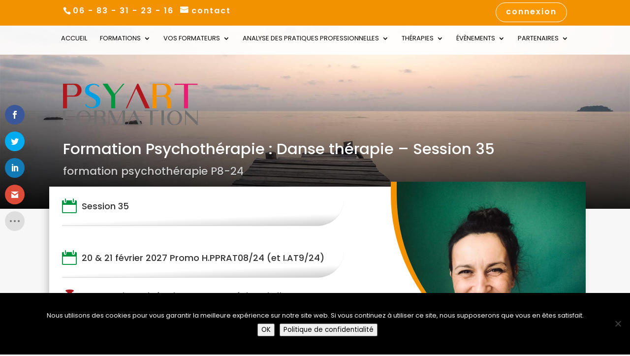

--- FILE ---
content_type: text/html; charset=utf-8
request_url: https://www.google.com/recaptcha/api2/anchor?ar=1&k=6LdY0bsaAAAAAD8M2_ZjCXAS3akTgYnh7EqcmOJJ&co=aHR0cHM6Ly93d3cucHN5YXJ0Zm9ybWF0aW9uLmNvbTo0NDM.&hl=en&v=N67nZn4AqZkNcbeMu4prBgzg&size=invisible&anchor-ms=20000&execute-ms=30000&cb=jnx05yqc0qu1
body_size: 48634
content:
<!DOCTYPE HTML><html dir="ltr" lang="en"><head><meta http-equiv="Content-Type" content="text/html; charset=UTF-8">
<meta http-equiv="X-UA-Compatible" content="IE=edge">
<title>reCAPTCHA</title>
<style type="text/css">
/* cyrillic-ext */
@font-face {
  font-family: 'Roboto';
  font-style: normal;
  font-weight: 400;
  font-stretch: 100%;
  src: url(//fonts.gstatic.com/s/roboto/v48/KFO7CnqEu92Fr1ME7kSn66aGLdTylUAMa3GUBHMdazTgWw.woff2) format('woff2');
  unicode-range: U+0460-052F, U+1C80-1C8A, U+20B4, U+2DE0-2DFF, U+A640-A69F, U+FE2E-FE2F;
}
/* cyrillic */
@font-face {
  font-family: 'Roboto';
  font-style: normal;
  font-weight: 400;
  font-stretch: 100%;
  src: url(//fonts.gstatic.com/s/roboto/v48/KFO7CnqEu92Fr1ME7kSn66aGLdTylUAMa3iUBHMdazTgWw.woff2) format('woff2');
  unicode-range: U+0301, U+0400-045F, U+0490-0491, U+04B0-04B1, U+2116;
}
/* greek-ext */
@font-face {
  font-family: 'Roboto';
  font-style: normal;
  font-weight: 400;
  font-stretch: 100%;
  src: url(//fonts.gstatic.com/s/roboto/v48/KFO7CnqEu92Fr1ME7kSn66aGLdTylUAMa3CUBHMdazTgWw.woff2) format('woff2');
  unicode-range: U+1F00-1FFF;
}
/* greek */
@font-face {
  font-family: 'Roboto';
  font-style: normal;
  font-weight: 400;
  font-stretch: 100%;
  src: url(//fonts.gstatic.com/s/roboto/v48/KFO7CnqEu92Fr1ME7kSn66aGLdTylUAMa3-UBHMdazTgWw.woff2) format('woff2');
  unicode-range: U+0370-0377, U+037A-037F, U+0384-038A, U+038C, U+038E-03A1, U+03A3-03FF;
}
/* math */
@font-face {
  font-family: 'Roboto';
  font-style: normal;
  font-weight: 400;
  font-stretch: 100%;
  src: url(//fonts.gstatic.com/s/roboto/v48/KFO7CnqEu92Fr1ME7kSn66aGLdTylUAMawCUBHMdazTgWw.woff2) format('woff2');
  unicode-range: U+0302-0303, U+0305, U+0307-0308, U+0310, U+0312, U+0315, U+031A, U+0326-0327, U+032C, U+032F-0330, U+0332-0333, U+0338, U+033A, U+0346, U+034D, U+0391-03A1, U+03A3-03A9, U+03B1-03C9, U+03D1, U+03D5-03D6, U+03F0-03F1, U+03F4-03F5, U+2016-2017, U+2034-2038, U+203C, U+2040, U+2043, U+2047, U+2050, U+2057, U+205F, U+2070-2071, U+2074-208E, U+2090-209C, U+20D0-20DC, U+20E1, U+20E5-20EF, U+2100-2112, U+2114-2115, U+2117-2121, U+2123-214F, U+2190, U+2192, U+2194-21AE, U+21B0-21E5, U+21F1-21F2, U+21F4-2211, U+2213-2214, U+2216-22FF, U+2308-230B, U+2310, U+2319, U+231C-2321, U+2336-237A, U+237C, U+2395, U+239B-23B7, U+23D0, U+23DC-23E1, U+2474-2475, U+25AF, U+25B3, U+25B7, U+25BD, U+25C1, U+25CA, U+25CC, U+25FB, U+266D-266F, U+27C0-27FF, U+2900-2AFF, U+2B0E-2B11, U+2B30-2B4C, U+2BFE, U+3030, U+FF5B, U+FF5D, U+1D400-1D7FF, U+1EE00-1EEFF;
}
/* symbols */
@font-face {
  font-family: 'Roboto';
  font-style: normal;
  font-weight: 400;
  font-stretch: 100%;
  src: url(//fonts.gstatic.com/s/roboto/v48/KFO7CnqEu92Fr1ME7kSn66aGLdTylUAMaxKUBHMdazTgWw.woff2) format('woff2');
  unicode-range: U+0001-000C, U+000E-001F, U+007F-009F, U+20DD-20E0, U+20E2-20E4, U+2150-218F, U+2190, U+2192, U+2194-2199, U+21AF, U+21E6-21F0, U+21F3, U+2218-2219, U+2299, U+22C4-22C6, U+2300-243F, U+2440-244A, U+2460-24FF, U+25A0-27BF, U+2800-28FF, U+2921-2922, U+2981, U+29BF, U+29EB, U+2B00-2BFF, U+4DC0-4DFF, U+FFF9-FFFB, U+10140-1018E, U+10190-1019C, U+101A0, U+101D0-101FD, U+102E0-102FB, U+10E60-10E7E, U+1D2C0-1D2D3, U+1D2E0-1D37F, U+1F000-1F0FF, U+1F100-1F1AD, U+1F1E6-1F1FF, U+1F30D-1F30F, U+1F315, U+1F31C, U+1F31E, U+1F320-1F32C, U+1F336, U+1F378, U+1F37D, U+1F382, U+1F393-1F39F, U+1F3A7-1F3A8, U+1F3AC-1F3AF, U+1F3C2, U+1F3C4-1F3C6, U+1F3CA-1F3CE, U+1F3D4-1F3E0, U+1F3ED, U+1F3F1-1F3F3, U+1F3F5-1F3F7, U+1F408, U+1F415, U+1F41F, U+1F426, U+1F43F, U+1F441-1F442, U+1F444, U+1F446-1F449, U+1F44C-1F44E, U+1F453, U+1F46A, U+1F47D, U+1F4A3, U+1F4B0, U+1F4B3, U+1F4B9, U+1F4BB, U+1F4BF, U+1F4C8-1F4CB, U+1F4D6, U+1F4DA, U+1F4DF, U+1F4E3-1F4E6, U+1F4EA-1F4ED, U+1F4F7, U+1F4F9-1F4FB, U+1F4FD-1F4FE, U+1F503, U+1F507-1F50B, U+1F50D, U+1F512-1F513, U+1F53E-1F54A, U+1F54F-1F5FA, U+1F610, U+1F650-1F67F, U+1F687, U+1F68D, U+1F691, U+1F694, U+1F698, U+1F6AD, U+1F6B2, U+1F6B9-1F6BA, U+1F6BC, U+1F6C6-1F6CF, U+1F6D3-1F6D7, U+1F6E0-1F6EA, U+1F6F0-1F6F3, U+1F6F7-1F6FC, U+1F700-1F7FF, U+1F800-1F80B, U+1F810-1F847, U+1F850-1F859, U+1F860-1F887, U+1F890-1F8AD, U+1F8B0-1F8BB, U+1F8C0-1F8C1, U+1F900-1F90B, U+1F93B, U+1F946, U+1F984, U+1F996, U+1F9E9, U+1FA00-1FA6F, U+1FA70-1FA7C, U+1FA80-1FA89, U+1FA8F-1FAC6, U+1FACE-1FADC, U+1FADF-1FAE9, U+1FAF0-1FAF8, U+1FB00-1FBFF;
}
/* vietnamese */
@font-face {
  font-family: 'Roboto';
  font-style: normal;
  font-weight: 400;
  font-stretch: 100%;
  src: url(//fonts.gstatic.com/s/roboto/v48/KFO7CnqEu92Fr1ME7kSn66aGLdTylUAMa3OUBHMdazTgWw.woff2) format('woff2');
  unicode-range: U+0102-0103, U+0110-0111, U+0128-0129, U+0168-0169, U+01A0-01A1, U+01AF-01B0, U+0300-0301, U+0303-0304, U+0308-0309, U+0323, U+0329, U+1EA0-1EF9, U+20AB;
}
/* latin-ext */
@font-face {
  font-family: 'Roboto';
  font-style: normal;
  font-weight: 400;
  font-stretch: 100%;
  src: url(//fonts.gstatic.com/s/roboto/v48/KFO7CnqEu92Fr1ME7kSn66aGLdTylUAMa3KUBHMdazTgWw.woff2) format('woff2');
  unicode-range: U+0100-02BA, U+02BD-02C5, U+02C7-02CC, U+02CE-02D7, U+02DD-02FF, U+0304, U+0308, U+0329, U+1D00-1DBF, U+1E00-1E9F, U+1EF2-1EFF, U+2020, U+20A0-20AB, U+20AD-20C0, U+2113, U+2C60-2C7F, U+A720-A7FF;
}
/* latin */
@font-face {
  font-family: 'Roboto';
  font-style: normal;
  font-weight: 400;
  font-stretch: 100%;
  src: url(//fonts.gstatic.com/s/roboto/v48/KFO7CnqEu92Fr1ME7kSn66aGLdTylUAMa3yUBHMdazQ.woff2) format('woff2');
  unicode-range: U+0000-00FF, U+0131, U+0152-0153, U+02BB-02BC, U+02C6, U+02DA, U+02DC, U+0304, U+0308, U+0329, U+2000-206F, U+20AC, U+2122, U+2191, U+2193, U+2212, U+2215, U+FEFF, U+FFFD;
}
/* cyrillic-ext */
@font-face {
  font-family: 'Roboto';
  font-style: normal;
  font-weight: 500;
  font-stretch: 100%;
  src: url(//fonts.gstatic.com/s/roboto/v48/KFO7CnqEu92Fr1ME7kSn66aGLdTylUAMa3GUBHMdazTgWw.woff2) format('woff2');
  unicode-range: U+0460-052F, U+1C80-1C8A, U+20B4, U+2DE0-2DFF, U+A640-A69F, U+FE2E-FE2F;
}
/* cyrillic */
@font-face {
  font-family: 'Roboto';
  font-style: normal;
  font-weight: 500;
  font-stretch: 100%;
  src: url(//fonts.gstatic.com/s/roboto/v48/KFO7CnqEu92Fr1ME7kSn66aGLdTylUAMa3iUBHMdazTgWw.woff2) format('woff2');
  unicode-range: U+0301, U+0400-045F, U+0490-0491, U+04B0-04B1, U+2116;
}
/* greek-ext */
@font-face {
  font-family: 'Roboto';
  font-style: normal;
  font-weight: 500;
  font-stretch: 100%;
  src: url(//fonts.gstatic.com/s/roboto/v48/KFO7CnqEu92Fr1ME7kSn66aGLdTylUAMa3CUBHMdazTgWw.woff2) format('woff2');
  unicode-range: U+1F00-1FFF;
}
/* greek */
@font-face {
  font-family: 'Roboto';
  font-style: normal;
  font-weight: 500;
  font-stretch: 100%;
  src: url(//fonts.gstatic.com/s/roboto/v48/KFO7CnqEu92Fr1ME7kSn66aGLdTylUAMa3-UBHMdazTgWw.woff2) format('woff2');
  unicode-range: U+0370-0377, U+037A-037F, U+0384-038A, U+038C, U+038E-03A1, U+03A3-03FF;
}
/* math */
@font-face {
  font-family: 'Roboto';
  font-style: normal;
  font-weight: 500;
  font-stretch: 100%;
  src: url(//fonts.gstatic.com/s/roboto/v48/KFO7CnqEu92Fr1ME7kSn66aGLdTylUAMawCUBHMdazTgWw.woff2) format('woff2');
  unicode-range: U+0302-0303, U+0305, U+0307-0308, U+0310, U+0312, U+0315, U+031A, U+0326-0327, U+032C, U+032F-0330, U+0332-0333, U+0338, U+033A, U+0346, U+034D, U+0391-03A1, U+03A3-03A9, U+03B1-03C9, U+03D1, U+03D5-03D6, U+03F0-03F1, U+03F4-03F5, U+2016-2017, U+2034-2038, U+203C, U+2040, U+2043, U+2047, U+2050, U+2057, U+205F, U+2070-2071, U+2074-208E, U+2090-209C, U+20D0-20DC, U+20E1, U+20E5-20EF, U+2100-2112, U+2114-2115, U+2117-2121, U+2123-214F, U+2190, U+2192, U+2194-21AE, U+21B0-21E5, U+21F1-21F2, U+21F4-2211, U+2213-2214, U+2216-22FF, U+2308-230B, U+2310, U+2319, U+231C-2321, U+2336-237A, U+237C, U+2395, U+239B-23B7, U+23D0, U+23DC-23E1, U+2474-2475, U+25AF, U+25B3, U+25B7, U+25BD, U+25C1, U+25CA, U+25CC, U+25FB, U+266D-266F, U+27C0-27FF, U+2900-2AFF, U+2B0E-2B11, U+2B30-2B4C, U+2BFE, U+3030, U+FF5B, U+FF5D, U+1D400-1D7FF, U+1EE00-1EEFF;
}
/* symbols */
@font-face {
  font-family: 'Roboto';
  font-style: normal;
  font-weight: 500;
  font-stretch: 100%;
  src: url(//fonts.gstatic.com/s/roboto/v48/KFO7CnqEu92Fr1ME7kSn66aGLdTylUAMaxKUBHMdazTgWw.woff2) format('woff2');
  unicode-range: U+0001-000C, U+000E-001F, U+007F-009F, U+20DD-20E0, U+20E2-20E4, U+2150-218F, U+2190, U+2192, U+2194-2199, U+21AF, U+21E6-21F0, U+21F3, U+2218-2219, U+2299, U+22C4-22C6, U+2300-243F, U+2440-244A, U+2460-24FF, U+25A0-27BF, U+2800-28FF, U+2921-2922, U+2981, U+29BF, U+29EB, U+2B00-2BFF, U+4DC0-4DFF, U+FFF9-FFFB, U+10140-1018E, U+10190-1019C, U+101A0, U+101D0-101FD, U+102E0-102FB, U+10E60-10E7E, U+1D2C0-1D2D3, U+1D2E0-1D37F, U+1F000-1F0FF, U+1F100-1F1AD, U+1F1E6-1F1FF, U+1F30D-1F30F, U+1F315, U+1F31C, U+1F31E, U+1F320-1F32C, U+1F336, U+1F378, U+1F37D, U+1F382, U+1F393-1F39F, U+1F3A7-1F3A8, U+1F3AC-1F3AF, U+1F3C2, U+1F3C4-1F3C6, U+1F3CA-1F3CE, U+1F3D4-1F3E0, U+1F3ED, U+1F3F1-1F3F3, U+1F3F5-1F3F7, U+1F408, U+1F415, U+1F41F, U+1F426, U+1F43F, U+1F441-1F442, U+1F444, U+1F446-1F449, U+1F44C-1F44E, U+1F453, U+1F46A, U+1F47D, U+1F4A3, U+1F4B0, U+1F4B3, U+1F4B9, U+1F4BB, U+1F4BF, U+1F4C8-1F4CB, U+1F4D6, U+1F4DA, U+1F4DF, U+1F4E3-1F4E6, U+1F4EA-1F4ED, U+1F4F7, U+1F4F9-1F4FB, U+1F4FD-1F4FE, U+1F503, U+1F507-1F50B, U+1F50D, U+1F512-1F513, U+1F53E-1F54A, U+1F54F-1F5FA, U+1F610, U+1F650-1F67F, U+1F687, U+1F68D, U+1F691, U+1F694, U+1F698, U+1F6AD, U+1F6B2, U+1F6B9-1F6BA, U+1F6BC, U+1F6C6-1F6CF, U+1F6D3-1F6D7, U+1F6E0-1F6EA, U+1F6F0-1F6F3, U+1F6F7-1F6FC, U+1F700-1F7FF, U+1F800-1F80B, U+1F810-1F847, U+1F850-1F859, U+1F860-1F887, U+1F890-1F8AD, U+1F8B0-1F8BB, U+1F8C0-1F8C1, U+1F900-1F90B, U+1F93B, U+1F946, U+1F984, U+1F996, U+1F9E9, U+1FA00-1FA6F, U+1FA70-1FA7C, U+1FA80-1FA89, U+1FA8F-1FAC6, U+1FACE-1FADC, U+1FADF-1FAE9, U+1FAF0-1FAF8, U+1FB00-1FBFF;
}
/* vietnamese */
@font-face {
  font-family: 'Roboto';
  font-style: normal;
  font-weight: 500;
  font-stretch: 100%;
  src: url(//fonts.gstatic.com/s/roboto/v48/KFO7CnqEu92Fr1ME7kSn66aGLdTylUAMa3OUBHMdazTgWw.woff2) format('woff2');
  unicode-range: U+0102-0103, U+0110-0111, U+0128-0129, U+0168-0169, U+01A0-01A1, U+01AF-01B0, U+0300-0301, U+0303-0304, U+0308-0309, U+0323, U+0329, U+1EA0-1EF9, U+20AB;
}
/* latin-ext */
@font-face {
  font-family: 'Roboto';
  font-style: normal;
  font-weight: 500;
  font-stretch: 100%;
  src: url(//fonts.gstatic.com/s/roboto/v48/KFO7CnqEu92Fr1ME7kSn66aGLdTylUAMa3KUBHMdazTgWw.woff2) format('woff2');
  unicode-range: U+0100-02BA, U+02BD-02C5, U+02C7-02CC, U+02CE-02D7, U+02DD-02FF, U+0304, U+0308, U+0329, U+1D00-1DBF, U+1E00-1E9F, U+1EF2-1EFF, U+2020, U+20A0-20AB, U+20AD-20C0, U+2113, U+2C60-2C7F, U+A720-A7FF;
}
/* latin */
@font-face {
  font-family: 'Roboto';
  font-style: normal;
  font-weight: 500;
  font-stretch: 100%;
  src: url(//fonts.gstatic.com/s/roboto/v48/KFO7CnqEu92Fr1ME7kSn66aGLdTylUAMa3yUBHMdazQ.woff2) format('woff2');
  unicode-range: U+0000-00FF, U+0131, U+0152-0153, U+02BB-02BC, U+02C6, U+02DA, U+02DC, U+0304, U+0308, U+0329, U+2000-206F, U+20AC, U+2122, U+2191, U+2193, U+2212, U+2215, U+FEFF, U+FFFD;
}
/* cyrillic-ext */
@font-face {
  font-family: 'Roboto';
  font-style: normal;
  font-weight: 900;
  font-stretch: 100%;
  src: url(//fonts.gstatic.com/s/roboto/v48/KFO7CnqEu92Fr1ME7kSn66aGLdTylUAMa3GUBHMdazTgWw.woff2) format('woff2');
  unicode-range: U+0460-052F, U+1C80-1C8A, U+20B4, U+2DE0-2DFF, U+A640-A69F, U+FE2E-FE2F;
}
/* cyrillic */
@font-face {
  font-family: 'Roboto';
  font-style: normal;
  font-weight: 900;
  font-stretch: 100%;
  src: url(//fonts.gstatic.com/s/roboto/v48/KFO7CnqEu92Fr1ME7kSn66aGLdTylUAMa3iUBHMdazTgWw.woff2) format('woff2');
  unicode-range: U+0301, U+0400-045F, U+0490-0491, U+04B0-04B1, U+2116;
}
/* greek-ext */
@font-face {
  font-family: 'Roboto';
  font-style: normal;
  font-weight: 900;
  font-stretch: 100%;
  src: url(//fonts.gstatic.com/s/roboto/v48/KFO7CnqEu92Fr1ME7kSn66aGLdTylUAMa3CUBHMdazTgWw.woff2) format('woff2');
  unicode-range: U+1F00-1FFF;
}
/* greek */
@font-face {
  font-family: 'Roboto';
  font-style: normal;
  font-weight: 900;
  font-stretch: 100%;
  src: url(//fonts.gstatic.com/s/roboto/v48/KFO7CnqEu92Fr1ME7kSn66aGLdTylUAMa3-UBHMdazTgWw.woff2) format('woff2');
  unicode-range: U+0370-0377, U+037A-037F, U+0384-038A, U+038C, U+038E-03A1, U+03A3-03FF;
}
/* math */
@font-face {
  font-family: 'Roboto';
  font-style: normal;
  font-weight: 900;
  font-stretch: 100%;
  src: url(//fonts.gstatic.com/s/roboto/v48/KFO7CnqEu92Fr1ME7kSn66aGLdTylUAMawCUBHMdazTgWw.woff2) format('woff2');
  unicode-range: U+0302-0303, U+0305, U+0307-0308, U+0310, U+0312, U+0315, U+031A, U+0326-0327, U+032C, U+032F-0330, U+0332-0333, U+0338, U+033A, U+0346, U+034D, U+0391-03A1, U+03A3-03A9, U+03B1-03C9, U+03D1, U+03D5-03D6, U+03F0-03F1, U+03F4-03F5, U+2016-2017, U+2034-2038, U+203C, U+2040, U+2043, U+2047, U+2050, U+2057, U+205F, U+2070-2071, U+2074-208E, U+2090-209C, U+20D0-20DC, U+20E1, U+20E5-20EF, U+2100-2112, U+2114-2115, U+2117-2121, U+2123-214F, U+2190, U+2192, U+2194-21AE, U+21B0-21E5, U+21F1-21F2, U+21F4-2211, U+2213-2214, U+2216-22FF, U+2308-230B, U+2310, U+2319, U+231C-2321, U+2336-237A, U+237C, U+2395, U+239B-23B7, U+23D0, U+23DC-23E1, U+2474-2475, U+25AF, U+25B3, U+25B7, U+25BD, U+25C1, U+25CA, U+25CC, U+25FB, U+266D-266F, U+27C0-27FF, U+2900-2AFF, U+2B0E-2B11, U+2B30-2B4C, U+2BFE, U+3030, U+FF5B, U+FF5D, U+1D400-1D7FF, U+1EE00-1EEFF;
}
/* symbols */
@font-face {
  font-family: 'Roboto';
  font-style: normal;
  font-weight: 900;
  font-stretch: 100%;
  src: url(//fonts.gstatic.com/s/roboto/v48/KFO7CnqEu92Fr1ME7kSn66aGLdTylUAMaxKUBHMdazTgWw.woff2) format('woff2');
  unicode-range: U+0001-000C, U+000E-001F, U+007F-009F, U+20DD-20E0, U+20E2-20E4, U+2150-218F, U+2190, U+2192, U+2194-2199, U+21AF, U+21E6-21F0, U+21F3, U+2218-2219, U+2299, U+22C4-22C6, U+2300-243F, U+2440-244A, U+2460-24FF, U+25A0-27BF, U+2800-28FF, U+2921-2922, U+2981, U+29BF, U+29EB, U+2B00-2BFF, U+4DC0-4DFF, U+FFF9-FFFB, U+10140-1018E, U+10190-1019C, U+101A0, U+101D0-101FD, U+102E0-102FB, U+10E60-10E7E, U+1D2C0-1D2D3, U+1D2E0-1D37F, U+1F000-1F0FF, U+1F100-1F1AD, U+1F1E6-1F1FF, U+1F30D-1F30F, U+1F315, U+1F31C, U+1F31E, U+1F320-1F32C, U+1F336, U+1F378, U+1F37D, U+1F382, U+1F393-1F39F, U+1F3A7-1F3A8, U+1F3AC-1F3AF, U+1F3C2, U+1F3C4-1F3C6, U+1F3CA-1F3CE, U+1F3D4-1F3E0, U+1F3ED, U+1F3F1-1F3F3, U+1F3F5-1F3F7, U+1F408, U+1F415, U+1F41F, U+1F426, U+1F43F, U+1F441-1F442, U+1F444, U+1F446-1F449, U+1F44C-1F44E, U+1F453, U+1F46A, U+1F47D, U+1F4A3, U+1F4B0, U+1F4B3, U+1F4B9, U+1F4BB, U+1F4BF, U+1F4C8-1F4CB, U+1F4D6, U+1F4DA, U+1F4DF, U+1F4E3-1F4E6, U+1F4EA-1F4ED, U+1F4F7, U+1F4F9-1F4FB, U+1F4FD-1F4FE, U+1F503, U+1F507-1F50B, U+1F50D, U+1F512-1F513, U+1F53E-1F54A, U+1F54F-1F5FA, U+1F610, U+1F650-1F67F, U+1F687, U+1F68D, U+1F691, U+1F694, U+1F698, U+1F6AD, U+1F6B2, U+1F6B9-1F6BA, U+1F6BC, U+1F6C6-1F6CF, U+1F6D3-1F6D7, U+1F6E0-1F6EA, U+1F6F0-1F6F3, U+1F6F7-1F6FC, U+1F700-1F7FF, U+1F800-1F80B, U+1F810-1F847, U+1F850-1F859, U+1F860-1F887, U+1F890-1F8AD, U+1F8B0-1F8BB, U+1F8C0-1F8C1, U+1F900-1F90B, U+1F93B, U+1F946, U+1F984, U+1F996, U+1F9E9, U+1FA00-1FA6F, U+1FA70-1FA7C, U+1FA80-1FA89, U+1FA8F-1FAC6, U+1FACE-1FADC, U+1FADF-1FAE9, U+1FAF0-1FAF8, U+1FB00-1FBFF;
}
/* vietnamese */
@font-face {
  font-family: 'Roboto';
  font-style: normal;
  font-weight: 900;
  font-stretch: 100%;
  src: url(//fonts.gstatic.com/s/roboto/v48/KFO7CnqEu92Fr1ME7kSn66aGLdTylUAMa3OUBHMdazTgWw.woff2) format('woff2');
  unicode-range: U+0102-0103, U+0110-0111, U+0128-0129, U+0168-0169, U+01A0-01A1, U+01AF-01B0, U+0300-0301, U+0303-0304, U+0308-0309, U+0323, U+0329, U+1EA0-1EF9, U+20AB;
}
/* latin-ext */
@font-face {
  font-family: 'Roboto';
  font-style: normal;
  font-weight: 900;
  font-stretch: 100%;
  src: url(//fonts.gstatic.com/s/roboto/v48/KFO7CnqEu92Fr1ME7kSn66aGLdTylUAMa3KUBHMdazTgWw.woff2) format('woff2');
  unicode-range: U+0100-02BA, U+02BD-02C5, U+02C7-02CC, U+02CE-02D7, U+02DD-02FF, U+0304, U+0308, U+0329, U+1D00-1DBF, U+1E00-1E9F, U+1EF2-1EFF, U+2020, U+20A0-20AB, U+20AD-20C0, U+2113, U+2C60-2C7F, U+A720-A7FF;
}
/* latin */
@font-face {
  font-family: 'Roboto';
  font-style: normal;
  font-weight: 900;
  font-stretch: 100%;
  src: url(//fonts.gstatic.com/s/roboto/v48/KFO7CnqEu92Fr1ME7kSn66aGLdTylUAMa3yUBHMdazQ.woff2) format('woff2');
  unicode-range: U+0000-00FF, U+0131, U+0152-0153, U+02BB-02BC, U+02C6, U+02DA, U+02DC, U+0304, U+0308, U+0329, U+2000-206F, U+20AC, U+2122, U+2191, U+2193, U+2212, U+2215, U+FEFF, U+FFFD;
}

</style>
<link rel="stylesheet" type="text/css" href="https://www.gstatic.com/recaptcha/releases/N67nZn4AqZkNcbeMu4prBgzg/styles__ltr.css">
<script nonce="0yc1-erlU3bK2q8sqQ4A4w" type="text/javascript">window['__recaptcha_api'] = 'https://www.google.com/recaptcha/api2/';</script>
<script type="text/javascript" src="https://www.gstatic.com/recaptcha/releases/N67nZn4AqZkNcbeMu4prBgzg/recaptcha__en.js" nonce="0yc1-erlU3bK2q8sqQ4A4w">
      
    </script></head>
<body><div id="rc-anchor-alert" class="rc-anchor-alert"></div>
<input type="hidden" id="recaptcha-token" value="[base64]">
<script type="text/javascript" nonce="0yc1-erlU3bK2q8sqQ4A4w">
      recaptcha.anchor.Main.init("[\x22ainput\x22,[\x22bgdata\x22,\x22\x22,\[base64]/[base64]/[base64]/ZyhXLGgpOnEoW04sMjEsbF0sVywwKSxoKSxmYWxzZSxmYWxzZSl9Y2F0Y2goayl7RygzNTgsVyk/[base64]/[base64]/[base64]/[base64]/[base64]/[base64]/[base64]/bmV3IEJbT10oRFswXSk6dz09Mj9uZXcgQltPXShEWzBdLERbMV0pOnc9PTM/bmV3IEJbT10oRFswXSxEWzFdLERbMl0pOnc9PTQ/[base64]/[base64]/[base64]/[base64]/[base64]\\u003d\x22,\[base64]\\u003d\x22,\x22XH7Dr8OuV8Orw7nCmHgWJAbDkiPDl8Kfw7nChMOXwqHDjxM+w5DDq37Cl8Okw40owrjCoQpKSsKPMcKiw7nCrMOQLxPCvE19w5TCtcO2woNFw4zDh03DkcKgYzkFIgcqaDsNY8Kmw5jCiXVKZsOOw7EuDsKgflbCocOKwoDCnsOFwr5sAnIsH2o/Xjx0WMOZw7Y+BCPCm8OBBcOUw44JcG3DrhfCm1fCscKxwoDDp3N/VGgtw4dpGCbDjQtCwpc+F8K7w5PDhUTCgMO9w7FlwoXCjcK3QsKSW1XCgsOHw4PDm8OgbMO6w6PCkcKDw6cXwrQIwo9xwo/CtMO8w4kXwrrDncKbw57Cqx5aFsObeMOgT0nDpHcCw6nCsGQlw5nDuTdgwqgiw7jCvz3DjnhUAcKUwqpKDsOMHsKxPMKxwqgiw6nCigrCr8OiKFQyKivDkUvCiBp0wqRGScOzFEBRc8O8wonClH5QwppowqfCkCRkw6TDvU4/YhPCu8OHwpw0bMOyw57Ci8OlwrZPJW3DqH8dFUgdCcOBL3NWZUrCssOPRwdobmtjw4XCrcOXwr3CuMOrRX0ILsKpwoI6wpYTw4fDi8KsHgbDpRFFXcOdUAfCncKYLhPDsMONLsK+w6NMwpLDpTnDgl/CoBzCknHClX3DosK8FyUSw4NRw5QYAsKka8KSNxtuJBzCoBXDkRnDgkzDvGbDssKpwoFfwoPCsMKtHFrDnCrCm8KUIzTCm3fDjMKtw7kmFsKBEEI5w4PCgEXDhwzDrcKkScOhwqfDmwUGTkLCiDPDi1zCnjIARTDChcOmwo47w5TDrMK6fQ/CsR5OKmTDt8K4woLDpkPDvMOFETTDp8OSDHV1w5VCw7TDlcKMYXLClsO3Oys6QcKqGA3DgBXDo8OAD23CujMqAcKswrPCmMK0eMOcw5/CuiNnwqNgwo1DDSvCg8O3M8KlwpNTIEZGGytqL8KpGChJQj/DsR5tAhxywprCrSHCt8K0w4zDksOsw6odLA7CiMKCw5EffiPDmsOjXAl6wrMGZGpJHsOpw5jDhMKZw4FAw4c9XSzCpnRMFMKhw71Ea8Kfw7oAwqBObsKOwqAREx80w4dgdsKtw4Vewo/CqMKjGE7CmsK1fjsrw5cGw71PYz3CrMObF13DqQguPCw+WBwIwoJPVCTDuCvDjcKxAxlDFMK9N8KcwqV3UhjDkH/Cjnwvw6MfTmLDkcOkworDvjzDssO+YcOuw5YzCjV2NA3Dmg1cwqfDqsOfLyfDsMKpMhR2HcOkw6HDpMKEw6HCmB7Ck8OQN1/CjsKIw5wYwprCkA3CkMO4B8O5w4YzJXEWwqnCmwhGVSXDkAwLXAAew5kHw7XDkcO7w6sUHAIXKTkuwoDDnU7CoWQqO8KsHjTDicORRBTDqirDrsKGTBBDZcKIw6HDuFo/[base64]/DiMONwpzDvsOmMyMZwosvTsKsUgc6Iz/CpFxdYFVbwrgiZxpUewpnVWF+MgchwqQ3I2PCgcOYX8ORwr/DnyDDnMOXIcOgW1VTwrjDp8K1egURwrw4Q8KKw6zCiVHChsKCTU7ClsKhw4jDmsOLwo4VwrLCvsOqa3Yfw67CnUDCiwXDvDovSgsrejUCwpLCqcK6wo04w5LCgcKBNmHDrcKZbS7CtXzDsBLDow56w5sYw5TDozxdw4zCtxBkOU/CvAkXXk3DtRwgw7jChsOmE8OfwqrCl8KiLsKUDsKIw7hZw758wqTCpg3Cri0/wrfClARVwqvDrHXDucOkYsKhTnYzHcOeJmQkwrvCrMOKw7hsR8KwU2fCkj/DmzDCpMKLGSJBcsObw6/[base64]/dsKaEMKje8K2LsO/w4/DqX7Cj3jDmFdAMsKGRMOjHcOUw4VQJTFIw5h0TwdhbcOVTzY+DsKGUlArw4jCrysdAi9EGMOswrs3bETCjMOAJMO8wobDnj0GTcOPw74EX8OQECN8woNiYhDDgcO+VMOIwpnDpG/DjTEOw7Z1U8KXwrzCqXx3ZcOvwrBoF8O6wppww7nCsMKrMx/Co8KLamvDtiQ/w70TZcK/dsOXPsKDwq8Qw73CnShxw4Ucw7osw7MBwrlta8KXAFl7woFswopFJxDCoMORwrLCnwcLw4xaXsORw7PDn8KBdx9RwqvCiGrCgAbDrMKFWDI7wp/ClkQow4/CugN4YULDn8OKwqwtwrnCtcOlwoQXwoYyEMO3w7PCsHTCtsOXwojCgMObwpdrw4xVBRHCmDFFwpQkw7luHgrCtwYwD8OTZw8TdxXDhsKXwpXCmn/CuMOzw4BBBsKMDsKkwpQ1w4PDn8KaQMKiw4kyw7E0w7hHVnrDgC1uwokWw50TwrnDtcOqBcK+wpvCjBoCw7M3bMOxQknCvThPw7kZIkZnw4nChgAPeMO9dsKIS8KmEsKtQEHCqATDrsOrMcKqfSfCgXzDp8K3PcK7w5MERMK6f8K4w7XCmsKjwrQ/ZcOqwqfDgy/CvsK+wr3DscOGAVJzEQ3DiWrDizAXEcKkQA7CrsKJw4wKKClSwp7CqsKAJDrCplp6w7fCmDBfdcKuV8Ouw4BEwqR8YiMwwoHCgRHCpMKQW3IaY0ZdPD/Dt8OheyLCgQPCiEQ/Z8OVw57CncOsKCR4w7Qzwr/CrXIVO1jCqi0HwqlDwp9fc2cxP8OcwoPCh8Kxw4Ahw4TDh8ORIwnDpsOywqRJwprCkkrCtsOCGkfDhMKaw5Vrw5IgwrnCmcK2w5w7w6/Cu0PDucOywrBuMDjCicKbZHXDs1AsWmbCt8OuCcKzSsO+w55oBMKAw75HZ251CxTCrAwGWg18w5MGVk0/[base64]/DgMK3w7LDqlAzwrpcw5nDicOawql0wo3CpMKEH8KJWMK+GcKnEm7Dg39BwonDlUN1VgzCmcO2W31/[base64]/TsOAesODBcOwwrJ1wpXCjsKfw7HCu8ODwoLDs8OjU8O6wpYFw4otRMK5w5FywrLDqg5ccVBQwqNtwo5cUSVZYcKfwoDCicKVwqnCngTDrV8xAMKBIMKDbsOfw5vCvcO3XDzDlmtjGzbCp8OvM8OVGG4ccMKvFEnCkcO4PcKiwqTCjsOSLcOCw47Don7DgArDr1/CusO5wpHDmMKiE0kRR1dOADTCsMKQw7vDqsKgwpDDqsOZYsKmFytCC28QwooqJMOgPDHCsMKEwqUswpzCkgUSw5LCr8Khw4/Dl3jCjsOZwrDDt8OZwo1mwrFODsKHwp7DrsKzHMObFsO/w6jCj8KlZg7Cvy7DtBrCtcObw6ogAgARXMOLwowlc8KFwpzCh8KbUTLDlMKIYMOxw7vDq8KrTMKgHw4uZTHCocORScKFdWJWwo7Coh0pY8OXEgMVwrDCmMOQFmfCp8KXwoljPcKsMcOZwphowq1SZ8O/[base64]/[base64]/[base64]/w7tQQcObJTvCh8KrGjrCvE7DpwJVRMOXb2/Do1nCrHHCrVbCnnTCo0QOCcKjEsKDwo/DrMKrwoXDuinDr2PCjx/CkMKbw4cjPE7DiTzCp0jCs8KyPcKrw61fwodwfsKVVTJow5N1DWpUwpTCocOcKcOTDEjDh3HCtcORwojCqStTw4PDvWnDqWICMjHDpEMJVx/[base64]/DgjnDnsKZAsOyAsOYPSxqw40eworDn18ew73Dj2JIQMODRkDCjMODDsO9TnxoNsOIw5ocw7t5w5/[base64]/CvcOuwqwJKcKoNV9KdgrClztIw4p2JENAwp3Cj8Krw7LCpGQew7TDvMOSNwXCvMO8wqrCoMOiw7TCrFLDvsOKZ8OTO8OmwrbDs8OmwrvCssKDw5bCnsK3wqlFeioXwo/DlF/[base64]/CkAhrDsKkE354PBAvwpRdJMOVw4Q4V8KHUA40VmzDmyHCoMK9clvClC9HH8KIEm3DjcOtcmbDt8O5b8OCbiQOw6jCpMOSJSjCtsOeKkLDsW9kwpltwopXwoBAwqIhwogDR1LDv3/DjMKcHjs4Dx7CtsKYw68ucX/CmMOkTC3Cqi7Cn8K+FsK/BcKMI8OAwq1owqLDuWvCjAjCqygxwqjDscK8aidzw7teScOPRsOuw6ZqA8OGZVwbTHUewo8uTFjChm7CjsK1f2PDpsKiwpXDpMKOdBgUwr/Dj8OMw63CrATClR1TPTZhAsO3D8KiKMK4XsOpwpBCwqrCmcO9ccKgIV3CjgUfwrpqYsKwwoTCocOPwqUUw4B+BlTDqk3DmXnDsknCgA9JwqM0Azs9M0Nkw5w3eMKQwozDiH/Cv8O4LETDmw7CiRHCnXh6R20dRxMBw69YDcKSe8OLwpxeMFPCgsOXwr/DrSXCqcOOYSlVLTfDnMOMwpwYw7AYwrLDhF98dMKiLMK4aE7Cs3UQwqnDkMOywoQ4woZbcMOrwogaw40awrFGVsKtwqDCu8KsHsOpI1/CpA5UwrTChkTDj8KQw5gUH8Kiw6PCnhcsKlrDtzJDE03CnH5rw5rCo8Otw7NgVSYUG8O3wrnDh8OLdsKKw7pIwokOTcOuwqwnFcKwFGIdJSpjwqnCv8KVwo3CrsO/PT5zwrQ5fsKOdRLCoXHCvsOWwrYnFmwWwr5Mw5JPN8OJMsK+w7YEXlBARxHDkcOxH8O+fMKxTMOhw5g+wrgSwrfCl8Kjw70NIHPCs8KKw5ERA3/DpcOYw6jCtsO0w7dtwrFmcm3DiAnChBDCjcOTw7HCgxQGc8KKwqHDoGVDHDfCnhYawqJ9K8KXU15NSnLDqWRhw6NGwrfDjiXDhEMqwqhHBkXCmVDCqMOuwpx2alfDjMKxwrfCjsO9w5M3f8OCeDzDisOBRBl/wqJOYBlsbcO4IMKyKHbDkhsZVlTCtX16w4V9E1/DtcO6B8OTwrfDu0jChMKww5/CoMOsDRsowpvCucKuwr1pwpF9HMKBPMK1ccOkw6JfwobDix/CvcOGDzTClDbChsK5OEbDmsOLYsKtw6HCgcOxwpkWwo1iP0jDgcOpHhkwwo3DilfCigLCn2YxE3JJw6rDqAoeKWDCiVDDgsKVLSp0w5YmTk4gL8KNBsOlYHvDpkTClcKrw7QJw5tpSWUpw74Ww5PDpSbDrEZBLsKVJyIPwptSOMKMacOMw4HCjRhXwplkw4HCo2jCnH/[base64]/wrckwocKTDzCgSbCsMOtw7fCtMOYwr3Ci0bCn8Kwwq9/w5RBw6M2ZMKwQcO3eMKyWHvCicORw7zDpC3Cl8KnwowKw57CiGHDlsKIwpTDs8OEwqbCo8OLVcOUAMKCewAIwqcQw4ZWIE3Ch3DComTCh8OJw5cBeMOSa3ExwpQbAMOqQDAFw4rCqcKew7jDmsK4wocJB8OFwp/DkELDpMORW8KuExbCuMOKVwDCtsKMw4txwr/CrcOTwrAhNzzCkcKhCh0rw5zDlyp/w5/DjzxrajUKw4VMwr5gO8OnQV3DllDDp8ObwrXCsCYUw7/[base64]/CpsOxB1wpRS1HbWPDnn5nw6zDmmvDucO4wqnDgT/DocOST8KgwrvCgcOsGsOYNDzDtggJccO0TmDDpsOyQcKsHcKqw7nCrsK8wr4uwrrCiWXCmDh3WHlsW1vCn2HDjMKJfMOKw4PDlcK4wrvCscKLwoJxdAdIARoxZiMNesO/wqrChwvDi0Y9wrlWw5vDmcKrw55Gw73Cs8K8Ug4Bw54FRMKnZQjDlsONPcKzaxNNw6XDvArDrcKKUHw/IcOpw7XDghssw4HDn8Ozw7MLw5bCvgsiDMK3E8KaOU7Dk8OxXVYDw54TIcKtKX3DlkN3woURwqIUwrV4RwrClhDCqG3CujTDpTbDusKSKnpsamphwpXDqEdpw6XCgsO9wqMgwqHDnsK8Zhs8wrF2wqtcI8KWHnfCmx/DkcK/[base64]/DrWvCtMOrwpvCllDDusO8CWsUwqI/w7dDbMKxwpgxcsKfw6rDjBrDnXjDiRQHw6ZCwqvDiRzDvsK0d8OIwonClcKbw6oTLQnDjA1/[base64]/Du8K3wpnDgHQYwop3wpPCiMOCRsObwrDCt2M5FwsuFcKvwocRHAchw5t5S8OMwrLCtsOpP1bDscO7YcOJeMOFAWMWwqLCkcKpTC7Cg8KiFmLCocOhacOQwql/RCPCjsO6wpDDk8ObSMKowrsWw4l/XgkUIkVAw7/[base64]/e8KgwqwZw5YtbsKmf8OtLAjDtsKZUEh3wqDCgmgWI8KFw6/DmsOcwpPDpsKQw7QIw5YWwqAMw69Aw4LDqVxuwq0oFyDCoMKDRMOMwrwYwojCqTclw7N/w5TCrwbDlSfDmMKmw4pCfcOVBsKZQw7DrsK0D8KSwqVqw5/CrjRtwq40GWbDlSJLw4wQHi5NWhjCgsKwwqDDvMOOfzcHwrnCjEgjZMOwHQ9wwp90wofCvxHCvF7DjUrCusOrwrtUw65dwp3CtcOiS8OwVyfDrMOiwrNcw4l2w7xFw71uw6s2woJqw5Ema3J6w78AI0oaexvCsX4pw7XDjsK8w6/CnMKcF8ODOsOPwrASw51iKGzClQJPEXsPwpfCoRQdw7/[base64]/Ck8K2wqkowqdbw69CAMKTw6w4fcKTw4YkG0XCrwQKADTCqkfCrDonw7zCnwPClcKnw5zDjWYYZ8KxCzAPXsOQY8OIwrHDl8OTw7Amw4PCnsOLVhDCgUFgw5/DkCtWIsKIwrNXw7/CrAzCjUdQYTg7w4vDtsODw5lKwoQlw5nDicKHGivDicKNwro9wrAmK8OeYS7CmcO4woHChsO+wozDhE4nw5XDgyM+wpILeCDCocOJCTZEHAonJsOLQsOYQ1lcA8OtwqbDsTdLwrsKNWXDqkZzw47Cr1DDm8KnMTI/[base64]/[base64]/eEJwIAvCjMKfwrDDiMKcwoTClh5ZO1B6bTPCm8Koa8OpdcKnw7/DtcO5wqtNKsOxaMKbw7nDocOLwo3CvBITJcKOCxkDMMKdw540QcKffcKvw5HDqsK+Y3lVOG3CpMOFeMKeUmM3VmXDtMKhP1l7BnUIwq9kw7csJsO+w5lAw6XDo3pVZj/DqcKVw5d5w6JZFQkFw7/DkcKSDsKfbTrCocOAwojChsKuw5XDgcK8wqHCpTPDn8KPwoMswqzClcOjFnDCsQZiesK6wpLDtMOUwoVew7ZiTMOew5tQHMO+W8OCwobCpBcBwpvCgcO2S8KEwplJIUYYwrZ8w7nDqcObwqLCuDDClsKjcRbDoMOwworDimg+w6R3w65HesKUw60MwpXChy5pQitvwq/DkgLCnkoewpEqwqbCssKuLcK6w7A9w5JHLsKzw5pvwpYOw6zDtUPCj8KMw5R6FgZtwplvMRnClELDr1Zbd11mw6V9PG9Hwq5jIMOlacKCwqjDrW/DqMKfwpzDuMKiwr1lVSbCqV40w7M/PMO+wq/DvGlaDTnCr8KAEcOWcAQDw4jCn0HCg3IdwpEGwqHDhsOfFisqIRRyMcKEBcKnLMKHw67Ci8ObwqcdwpopaGfCscOuHy4YwpzDqMKlTC4OaMK/[base64]/Cu1nDgcK3woBtXMK/wqtcwqHCjlnCvnLDsMK3BFXDoyLCqMKuN0TCvsKjw7/Dv0MZK8KpJFLClMK2RMKOScKUw45Dwq9awonCucKHwqjCscOOwpoOwpzCu8OdwpHDjzTDokleXyJcMWlow6xhfsOjwph/wqjDkHwkJU3CoFAhw4AfwqhHw6vDojbCg3c1w6LCqjsNwoHDkwTDoGRawo0Hwr9fw6U9aS/CocKVdMOOwqDCm8O9w559wodETxIiCmt2XmHDsBk4WMOcw67Coww7OQvDii5kZMKNw7fDjsKRNMOIw7xWw6s/w5/Cpztmw6x+KQp0eTdOPcOxKcOJwqJSw7vDsMK9wohbC8Kswo58EsK0wrQQJmQowoBkwrvCjcO/LMOOwpzDjMOVw4bDhMOGV0AGFw3DixlcNcOfwr7DjTTDrwbDiwXDscOLwoMvBwXDhnXDqMKHTcOow6QYw4Iiw7vCqsOFwqthcBjCih1iXD8OwqfDhsKgTMO1wo/CqCpbwo5UOCHDs8OrbcOBAcKoasKhw5TCtFZlw4/CiMK0woBNwq/CgW3DrsKqScKnw6IowobCjTLDhl9RHE3ClMKFwoETE2fDojjDksKddx7CqwEYIDvDhiDDm8OXw485Qm9gDsOyw57Ctl5BwpTCpsOWw5gjwrdRw6ELwrw8G8KLwp/Cj8OYw6ELSBdxe8OOayLCr8K5CMK/w5s/[base64]/[base64]/CncOWIcKGL0xQVsKVNDjCicKWcXl/wq5KwqBqJMKXWMKKRxNGw5sWw6DCn8K8XyzDhMKdwpHDi1EWIcOpYTMdHcOwNjXClMK6WsK+YcK+CwjCmybCgMKaZ1phElduw6g4Mw9hw6nDg1DCtRrClCvChB59DMKTNl4ew6hSwqfDosK2w4PDosKwTgBNw6zDlCpNw7cqHzx/VijDmi7CjF7DrMOxw7QQwoXDkcONw5EdBkwhCcOuw5/CjwDDj0rChcOaAcKmwofCpXrCm8KPesKrwoZKQQQabMKYw614AUzDh8OAIcODwp7DhEtubzjDs2Qjw71vwq/[base64]/CicKNB8KNXXHDnizDr8OUdFAPw6Bhw6rDlg/DnD7CtR7Co8OQwpDDtcKWOcODw5dADsObw7UUwrZNUsOAF2vCt1svwozDgsKOw7TCoGnCggvCowdpbcOgQMKqVBTDg8O5wpI2w74MBADCiATDoMKjwrbCtcOewpbCuMKdwqzCmH/DgCcMCTLCpCFpw5nClcOSAlFtGldywpnCr8O9w5FucMOqUMO4FEEZwo/[base64]/CmMKxw7hhIcKFw6zCviMBB8OewoYnVVpRcMOawohpFBE2wqYmwplIwpjDgcKyw61Lw7Riw5zCsCBXdsKVw6TCi8KRw5jDqVfCvcKJBFsXw5YxMsKAw45RMQjCtEPCvXYiwrTDoGLDn2HCl8KMYMORwrxTwoLDklnCok3DjsK+YATDtcO0UcK+w7jDijdLA3/CvMO5aVrCr1Q7w73DocKcF2DDlcOhwrkDwrQlY8KjbsKLc3XCilzCtyBPw7lyZjPCjMKKw5PCgsO9w4/DmcOBw6MJw7Ftw5vCsMOsw4LCsMOxwpoNw4DCmwjCiTJ0w4/[base64]/CihtDIw01wqZ+wqzCpA7DjT7Dt2UuwrnCtk/[base64]/DocKkXWNrw7LDmghMQTxgP8K9w4RQdsOzwobCr2/[base64]/Do8OUBsK7wrnDtMKOXsO6w43CmQJ1c2wCdgbCnMOzw6VPNMOiKTN7w6LDr0jDljzDnHstR8KYw6cdccKVw5AMwrDDsMKsLT/Dg8KifjjCnUHCgsKcOcO6w4/Dlgc9wo3DnMO4w6nDpMKewofCqGcgM8O4KnBlw5DDqsOkwqDDk8Ogw5nDlMKVw4Jww51WFsOvw6LDuS4YQEQow5AbdsKmwpvDiMKrw5xtwrHCl8OzbcOowqLCqcOdVHzDicObwr4ew7Vrw5NKRy0PwqFTYHcGPMOiSW/DogcSXF1Ww5DCmsOsLsOuBcOpwr4kw5Riw4TCgcKWwovCqsKQLwbDn1TDkw8RcizCgcK6wr5mam5kwozCvARUwpPDlsKHFsO0wpAJwqVwwrRywq93wpzCgXnCtEDDnwjCugTCtzZ4McOeK8KOcUHDtXnDkwUpJsKUwq/CvsKWw70WSMOGBcOJwpjCucK3KhTDm8OBw6dpwr0ewoPCtMOBYhHCj8KqK8Oew7TCtsKrwrgywpw0KAHDvsKgJmbCng/DslFuQxt6ccOqwrbCoWEXa3DDpcO8UsOxBMOcPgAcc1gLPgfColDDqcKNwo/Cm8OKwpU4w6DDhSDDuiPCpzzDsMOKw4/CncKhwo88w48IHRdpcWxxw5LDo3vDnTPDkHnCtsKJYQVcRQk0wqsNw7ZxXsKPwoVNTlnDksKPwpbCqMOBd8ObbcOZwrLCq8Kiw4bDixfCtMKMw5bDkMKMWFgYwp/DtcO4w6XDp3duw6vDusOGw67CtD1Tw7gEMsOzDhzCicKRw6QPbcOOIl7Dn1F7BUxoRMKZw5pAchLDiWvChXxuJHFdcDfDisOEw5nCpknCpAwATyFVwowsEHIZwovCt8KKwrphw5B/wqnCiMKcw7cOw70wwpjDkwvChDbCosKswonDoGLCiXjCgMKGw4ELwp0awoZjacKXworCsSBXU8Kow5RDVsOxFcK2XMKNXFJUNcOzV8OLbUl5Q1lBwppxw7zDjXRmXcKlCx0xwpdYA3fCiTLDqcOywqwMwr/CqcKiwpnDn3PDqF09wp8qYcKtw7NDw6DDhsOrFsKUw6fCk3gZwrUyFMKVw4kKN3sfw4LDqsKBKsOvw7E2ZB7Cv8OKacKRw5bCjsOpw5dxDcKNwovChsKhUcKAQV/[base64]/[base64]/w4DDhFjCrsOEXMOEwqYMw5F+w5ZDWXHCnl98LHdtWn/Chm/DmsOswqADwqbCs8OITcKiwoIpw5zDu1/DiUfDoHFvTlpQAcK6GVJjwozCk0NvFMOsw4x+TWDDlXFDw6JKw7dlDznDqTMKw7nDj8OcwrJQH8KRw6chdTHDrRtdcl5gw73CicKkeW0Xw6PDtcKywrvDv8O5BcKrw5TDnsOKw7B2w63Ch8Kvw7Y0wo7ClsOow77DnDlAw4DCqgrDjMK/Gn7CnDrDlQzCrjdoMcKTDAzDuS1vw5huw7hzwpbCtGcSwplHwrDDhcKLw6dewoLDpcKXITZvBMO2dsOAA8KQwrDCt2/[base64]/DnR3DkQZlwoTDhy/[base64]/FsKGNmfDi0/Dv8Kkw40owo/DjcOwwo0kI1rDgyASwoABF8ODbWtTXsK0wql+U8OrwpnDlsKWP0PCgsOxwpzCsADDvcOCw7TDpMK3wp9rwoV8SV4Tw4fCjDBoQcKWw6LCkcKoZ8Omw5vDj8Kwwql5TkpGD8KtOcKUwq1NKMOUGMOsDcOQw63DkUDCilzDosKUw7DCssKQwqEtZsO4w5PDtkE5WC/CqCYjw5kKwogmw5rCulDCqcO8w6PDl3tuwonCr8OfIifCsMOtw5xdwrfCqWppw5Vsw48ew7Vzw6LDjsOdeMOTwo8/wrFYAsKUIcOaXSrCiSTCnsOTcMKBTsO1w4xbw5VrSMOAw6UAw4lUw7w+X8ODw7nChsKkBk4Dw7EwwofDgcOBJsOaw7/[base64]/Si1FDRvDksOCJXZIw7NWQz8cw7o7cBBXMsOYw5DCrA8rZcOoc8OoRMK4w5R5w5vDowhYw5/[base64]/M8OWw5JvQcKvwqh9XMOTwp4/UmbDs8OYw6rDsMK8w7oiDjVawr3Cm0lvVyHCv3w5w4hzwr7Cvil8w7YXQixCw5MSwqzDt8KGwoLDqx5gwr8mN8KywqYjNsO2w6PCvMKkWcO7w5wOV1scw73DucOoKSbDgMKqw4gMw6TDnUccwoRjVMKOwrXCkMKkPsOcOjbCjApiSE/[base64]/FcKhXlTCvcOXenhAwoLDkMOhw7/Cv1PDu8KHElhNwpIMwoTDpg7Cr8Olw7/Du8OgwrPDuMKsw6xOUcKrX0h5wrkKYHVvw40awo3CpsOAw49QCcK4aMKDAsKAMULCsFbDuTEIw6TCkMO3Tic9YGTDp2wQJUTCnMKoQ2/DrA3DlXPCtFoNw5psXB/Cl8O1acKMw47Ck8KVwovDkHwlF8O1dBXDoMOmw63CmTLDnwjDksO/a8KZRMKAw7R4wozCvQlsOmdmw6tHwpJyBkNhYERXw5cXw5l+w7jDt34WL17CicO0w6V8w7A9w7LCiMKWwpfClcKLVcO/JwZ4w5Rcwr4gw5Mjw7UhwpvDsRbCvG/ClcO8w7ZFDk86woHDrcKjNMOPbWYlwp8xJlIqa8KcUhUMGMOxf8K6wpPDp8ONcz/[base64]/DoTw9CxjCjsKZQsKkGsOBw5EAOMO7eHPCslsxw6rCizXDsl9Vwqgww4A6DAMvCgLDmS/DocOXHcKcBxfDuMK4w5RtBh1Vw7zCpcKXSCPDkSpTw7fDksK4wprCjcKzTMOXfUVydghfwokjwr9gw6xswojCqFLDjFbDuDhsw4/DkHIlw4prM2tcw7jCjzfDt8KGPQZ5JwzDrXbCssKmGg7Ch8Ozw7xoNQAjwpQEScKGQsKzw4l0w6IrbMOANcKbw5NwwpXCo2HCqMKLwqQTdsKfw55RZm/CjVRiFsO0EsO0KsOBecKfZG7DswTDn1HCjE3CvTfDksOBwq1Ow7p0wqPChsKhw4XCt3V6w6Y7LsKuwrLDtsKZwonCvRIbdMKiQ8KwwqUaFQfDm8OKwolMDMKOUMK0aUfDscO4w7RMJhNQSQjDmzvDusK6ZRrDnFotw6nCiTnDiUzCl8K3FETDhkvChcO/ZBY2wqIhw4Y9ZsOEbEBSwrvCunfCrcOaN1PClU/[base64]/Ciz3CtBUtw4IGCMONwofDnsOow4PCg8O+MVzDuX83wrvDu8K8IMOJwqdOw5HDgUHCnirDn1jDkVdVcsO6cCnDvyNXw47DiFIswpBZwp47B0XDnMO9C8KcS8KYWcOUYMKCXcOcWCVNJsKYXsK/ZG11w5zCryDCmXHCuB/CinPDnGBGw4EaOMKWYHcWwoPDgSlhTmLClVwuwobDt3DDkMKXw43CvUghw6DCjSAxwq7Cj8Ogw5vDqMKCcEXCmcK1EB4lwpsnwrNJw7nCllrDrgnDv1NyWMK7w7IFXMKNwogSQmjDicOCKxxBKsKFw7fDuwDCuhoSCmhVwpDCt8OUUsOLw4NpwpR4wrMtw4JIVsKKw7/Ds8OMDC/DmsOgwoDDhMOWPFvCk8KMwqDCu1XDi2bDpsOdRBsndcKnw6Buw6/DhmTDt8ORC8KxcR7DpWPDkMKxZ8OCNk85w6UTU8O6wp4dA8OoBzIqwrTCncOSwplewqk/NmfDo1N+wpLDgMKewo3CosKhwrNBNC3Ct8KeC0AQw5fDpMKcCT04AsOEwovCokzDpcO9dlIEwp/CmMKvG8O6bU/Dn8Ouw6nDvsOiw5vDrTwgw4laUElxw51QD1IKDiDDqcORPz7CtXPClRTDlsOdLRTCq8O/O2vCkl/CnCJTGMKVwofCjULDg1UXTkjDiV3DlcKRw6BkCG1QZ8KReMKSw4vClsOaPADDpgvDnsOKHcKGwo/DtMK7IXDDi1zDvQZ+wojCs8OyFsOWQiw2bX3DosKCKsOUdsKRMybDssK1IMKxGCnCqB7CtMO6IMOnw7Vuwq/[base64]/DmsKEw4zCjsKZVMKzw73Dg8K8FcODwpvDssKnwpHDhlw1IWgFw4vCgB3Cuj4Aw7MLDRpywoUnVMO8wpwvwqvDiMK8KcKIB3xKS2HCq8OcDS5aWMKIwoMyOcOywpnDiHgVSMKhNcO5w73DlxTDjMOLw5olJcO8w4bDpS5tworDssOGwrotOQl9WMO8QyPCvE8/wpMGw7XCogXDmRrCucKcwpZSwp3DpDfCkcKLw7rDhTnCnsKvMMOWw7EHAmrCs8KgEBxzwp86w4TCksK2wrzDoMOMRMOhwoZlZ2HDtMOAE8O5esOSZ8Kow7zClTjDl8K5w4PCnwp/cmZZw5hGR1TChMKzVipYJUQbwrcGw6/DjMO3MD3DgsORVlrCucKFw4XDmQbCmcKMRsOYQMOyw7YSwpMVwoDCqSPChmTDscOVw4RkXzBKH8KKwp7DvG/DksKKIBDDsXY0wp/Do8OPwrJBw6bCo8Orwo/CkAvDjlFndF/CrkZ/B8KnD8OGw4MtDsKIasO+QGIhwqLDs8OnOxDDksKiw7oRDEHCpsODwp1ywrUPcsO3XMK8TTzDklA/[base64]/DicO/w5TCmlckw5EJeMKfwpXDpDXDmsKdLcOawr/CpDgyQHTDocOjwq3DtW8CE2rDl8KMJMKmw41vw5nDvMKlQAjCgTvDuUDClsKiwoDCowJYUcOKNMOhD8KCwogKwp3ChiPDnsOrw40iAsKuZ8KYbsKTRcOiw7tSw70pwp9eecOZwonDksKtw4ZWwq7Dm8O7w5pQwpAXwq4mw5HDoGxIw5o8wrrDr8KOw4XCvT/CtAHCgxLDmBXDusOmw5rDjsKXwoQdOyYnXkRiQSnCnF3DjMKpw6vDrcKeUMKdw7lHHwDCulAHWDzDnXBMS8O5LsKnPAjDj0rCsVXDhH/Dv0HDvcOiDWEsw4DDiMOofGfCo8KFNsO2woNAw6fDsMOyw4LDs8OJw4rDrMO5JsOOVn3DqcKGcnJXw4XDuz7ChMKJGcK6wqZ1wonCrMOEw5J4wqjClEg/[base64]/DvMOrwphWPjdbwo/[base64]/[base64]/[base64]/CjDo3JsKVA8Knw7YrwoHDusKIRVHDqE8ewoAAwr7CoAhawoNSw6gDNnHCj31jGxtLw4rCisKcMcK1CgrDv8KCw4I6w5zDksKZcsKFwpAkwqUMJVVPwqoVDQ/CuhPCgHjDrX7DpmbDlUZLwqfCoAHDmcKCwo/DpyfDsMOiKCwuwp95w681w4/Dg8O0TQ5Ewr4zwqVyVcOPQMONTcKxWX1rU8OqPDXDlsO3eMKkakB+wpDDgMKuw7PDvcKnGmICw4cLNT/Dq1jDmcO6FMK4woTDgjHDrsOOw6Vkw7QYwqNIwrxHw67ClBN+w4AXcSV0woPDocKzw73CoMK4wrPDpcKEwpo3Y2Q+acK1w7cbTGdzWBRQNUDDtMO8wosTLMKQw4Z3R8OeWVbCuR3DtcKNwpXCqF8bw4/DoApQOMKcw47Dr30BFcKFVFvDtcKPw5HDscK/[base64]/DvMO2wp5iGx/Cj8O6GGtTSFgFA8OawplzwqZPADFEw6lywp3CgMKUw4PDhMO+woF8TMK7wo4CwrLDvsOxwr1zA8KoGzfDnsKWw5RMOsKTwrfCtMOKScOEw6Yyw5d7w45DwqLDnsKpwrUsw6rCoF/DnBs+w6bCuh7ChDhfC3PCoEbClsOSw7TCjSjCmcK1w5TDuFTDoMOeJsOEworClcKwOzlsw5PDiMOhcRvDil9Fw5/DgSA+wrElD3/DkCJEw6hLDSrDuw/DhWrCrVx2J14RAMO4w5NFJ8KAEyvDh8OMwp3DtcOubcOzeMKPwqLDgiXDpsOzamxdw5DDsTnChcKaEsOJEsOlw6zDssKMI8KUw73Cv8OVYcOVw6/CosKRwpbCnsOrdgRlw77CgCzDqsK8w6R6ZcK/[base64]/[base64]/w5Fsw4cYJMOFw6Z2X8KYVMKvwq44w7JyLVZuw6LCrht4w5t6EMOhw4Q8woPDrn3CvTYfdsORw4BQwpJMR8KlwoPDqCbCnSzDosOVw6fDnVQScCpzw7TDojtlwqjCmUjCmQjCkhY/w7tGc8K3woMSw4JdwqFmEMO9wpDCg8K6w51TdF/DncOuJwgDBcKlZsOiKQfDt8O+J8KVNSBsI8OORGbDgcKCw5/Dk8OIGivDlcOtw73Dn8KsfhI7wqvCrlTClXUTw5IiBsO1w4M8wrMDasK/woXDiCLDkFkowr3CkMOWLCjCksK2wpYfJMKqAmfDh1XDoMOIw5vDlj7CtcKRUC/DhxHDryhBecKjw7INw6Qaw7E2woV8woUFYn9aOV1LKsKJw6zDj8KRTFTCv3nCvcO4w590wonCiMKpMEHCsWRZXcOsC8O9KzjDmDUrNMONLQ/CslbDsUkGwoY4cVfDryU8w7gqQhHDtmzCtMK1Qg/Dm03DvWzDtMOuC1UCNk4hwqRmwqUZwpYkSiNYw7nCrMKJw6HDsiYJwpwYwrLDnMO4wrU1woDCiMKOfCZdwr5LNz5UwovDl3IgU8KhwrHCpEwSXWnCkhN0w7nCkR9jwrDChsKvYyA5BBvDtmXDjgs9Ymxewppfw4EUCMOkwpPCv8OpSwgzwqNIAQ/CtcODw6w0wr1cw57DmUbCgcK3WzDCqSU2f8KzYCbDrycHQMKrw7I3AyE6BcOow7ARfcKKK8OpQ2NAXUHChMOgScOeVH/ChsO0OGvCvizCvBIEw4LDkEVSSMKjwq3DgGUdLhg8w63Dl8OoOAAMAsKJTcKGw4zCiU3DksOdb8OFw5NRw6TCk8K8w4LCpn/DnF7DvsKcw5fColHDpnnCqcKywp9jw41PwpZhWj44w6HDl8KXw5E3wrHDl8KEBsOqwo9/McOaw6IsGn7CuE1Fw7dBw7MCw5c2wqbDvsO2J2bCtGfDvQrClxbDrcK+wqHCm8O6VcOQdcOgZw5tw51Jw4fCh3zDmsKdCsOmw6Fmw43DhhkxNjnClm/Csz5kwqHDgTZnDgvDp8K0QxNTw6FuSMKDRnvCmxJPBMOAw7xAw47Dg8K9Zk/Dl8Klwpl4D8OBVGbDsQc/woV0w5sbJTEEwqrDssOWw74YOlxPEBfCicKbN8KbH8Oiw6RBKj0lwrYCwqvCi38Pw7vDncK3JMOPLMKDM8KFRGjCmnZPTnPDvsKZwrBIGsOtw4DDqsKgcF/CvArDr8O4NsKNwo8zwp/CgMOBwqfDuMKMd8O9w5DCuSs/dsOJwp3Cs8KHL3fDsHgnWcOmN3RCw6LDp8Oie1bDhVo8YcOSwoNoRlU2SjfDksKmw7dcSMO6CVvCniTCv8K1w65ew4gEwp/DvhDDiWk5w73ClsOrwrlvLsKzTMONNTbCqsK9EHcLwrVqG1ohZh7ChcO/[base64]/[base64]/CnC7ChcKnwozCmVxewohjw40IwphDw79aA8OfBBrDuUXCpsOofn/CrcOtwpbCocOuHi5cw6HDugtMXHXCjWbDpk0YwoZqwqvDmMOxHTFbwp4QecKlGRvCsX1BdsKIwo7DgzXCocKLwpcGUQLCpkFXBHXCrHwHw4PCmTZzw5fCi8KbemjCgsKzw57DtyQlV2Mjw49ENmbDglM6wpfDp8KRwqPDpi/Ch8OdRn/Ck03Cu1dyFAImw5MGXcOAFcKcw4vDqFXDkWvDsER8diQHwrogC8OywqRnwqg0QklzFMOTfkHCmMOEXUEkwqfDgWnCnGHDh2PCs1wkXkASwqZCw4HDg1bCnFHDjMK1wrMKwpvCp3oKJwZvwr/DsyAAHDI3BhPCo8Kcw7YwwrIjw4wmMsKPKsKgw4AEwq80QnHDlcOGw5ttw4XCty8YwowlbsKWw4DDsMKFeMKLG3nDpsKFw7LDvjttdUQ1wowNNcKNOcK8cBjCn8OjwrHDj8OxLMKkLBsEQ1RgwqnCmiASw6/[base64]/CtMOkLCDDpcOkwqTCnV3Cu8OiN3XCvsO+wrDDoVPDkT4Bwow7w6rDsMOXEFAcc2HCrsO+wqrCksKhYMO/ScOVAcKaQsKlL8OvWVfCuCBUEcK1wobCmMKzwqHChnkmM8KOwr/DtMO1QWIYwqfDq8KEE03ClWcBYwzCgRUnbsOhXDPDuiwJUnnCpsK2WzLClHwdwqxzLMOiYMKEw4jDscOOwqN/wpjCvQXCksOkwr/[base64]/DpsO5BsO5WnhAP3UowovCrysRw7rDvsO8PsOswoDDnEJhw4EIdsOkwq4mJCJWHi3Cq0nCpkJwHsO4w6l8EsO/woA2QznCk2sow4HDqsKTPsKIW8KICMOcwpjCgMO9wrtPwphGPcOxa2/DlkxywqLDmjDDsAstw4MbQ8OCwpF+wp/DusOEwqV7ZzIKw7vCjMOuaH7Cq8K3RMKbw5hlw4UII8O5AMK/[base64]/Cl8OQaMO2wqXDswrDk1zCiH3CgytDC8OZw7E3w4cIwqErw7Nwwr/[base64]/[base64]/Dl8OEw4wQbznCjsOHWMO9w4LDlcORHcKmGSbCj0/CrBNwworCg8OSbm3CqMOkfcK6wqYVw7bDkg8RwrBYCm4LwpjDiEnCmcO+QMO5w6HDk8OVwpnCgBHDqcKSS8OWwpQrwrPDhsKjwozClMKUOcO2\x22],null,[\x22conf\x22,null,\x226LdY0bsaAAAAAD8M2_ZjCXAS3akTgYnh7EqcmOJJ\x22,0,null,null,null,1,[21,125,63,73,95,87,41,43,42,83,102,105,109,121],[7059694,610],0,null,null,null,null,0,null,0,null,700,1,null,0,\[base64]/76lBhnEnQkZnOKMAhmv8xEZ\x22,0,1,null,null,1,null,0,0,null,null,null,0],\x22https://www.psyartformation.com:443\x22,null,[3,1,1],null,null,null,1,3600,[\x22https://www.google.com/intl/en/policies/privacy/\x22,\x22https://www.google.com/intl/en/policies/terms/\x22],\x222g4509lQuuviI7GPAr6/X3R9TMtD97o3QCRvCKbs2EY\\u003d\x22,1,0,null,1,1769716109532,0,0,[29],null,[89],\x22RC-ZI365u-mSJOfSQ\x22,null,null,null,null,null,\x220dAFcWeA5St3IX5g9Z5PNK92if-C8Rt7P4bUBRtHjzp50anu5C9CAw5LE6jf1KIM1m599DURQbvNRVkcQzZQmHSa76MFgEPnI8kA\x22,1769798909462]");
    </script></body></html>

--- FILE ---
content_type: text/css
request_url: https://www.psyartformation.com/wp-content/et-cache/14333/et-core-unified-tb-7256-tb-31-deferred-14333.min.css?ver=1765459778
body_size: 1654
content:
div.et_pb_section.et_pb_section_0_tb_footer{background-image:radial-gradient(circle at center,#f7f7f7 0%,#009ee3 100%)!important}.et_pb_section_0_tb_footer.et_pb_section{padding-top:85px;padding-bottom:60px;background-color:#f7f7f7!important}.et_pb_row_0_tb_footer,body #page-container .et-db #et-boc .et-l .et_pb_row_0_tb_footer.et_pb_row,body.et_pb_pagebuilder_layout.single #page-container #et-boc .et-l .et_pb_row_0_tb_footer.et_pb_row,body.et_pb_pagebuilder_layout.single.et_full_width_page #page-container #et-boc .et-l .et_pb_row_0_tb_footer.et_pb_row,.et_pb_row_4_tb_footer,body #page-container .et-db #et-boc .et-l .et_pb_row_4_tb_footer.et_pb_row,body.et_pb_pagebuilder_layout.single #page-container #et-boc .et-l .et_pb_row_4_tb_footer.et_pb_row,body.et_pb_pagebuilder_layout.single.et_full_width_page #page-container #et-boc .et-l .et_pb_row_4_tb_footer.et_pb_row,.et_pb_row_5_tb_footer,body #page-container .et-db #et-boc .et-l .et_pb_row_5_tb_footer.et_pb_row,body.et_pb_pagebuilder_layout.single #page-container #et-boc .et-l .et_pb_row_5_tb_footer.et_pb_row,body.et_pb_pagebuilder_layout.single.et_full_width_page #page-container #et-boc .et-l .et_pb_row_5_tb_footer.et_pb_row{width:100%;max-width:100%}.et_pb_number_counter_0_tb_footer.et_pb_number_counter h3,.et_pb_number_counter_0_tb_footer.et_pb_number_counter h1.title,.et_pb_number_counter_0_tb_footer.et_pb_number_counter h2.title,.et_pb_number_counter_0_tb_footer.et_pb_number_counter h4.title,.et_pb_number_counter_0_tb_footer.et_pb_number_counter h5.title,.et_pb_number_counter_0_tb_footer.et_pb_number_counter h6.title{font-size:24px;color:#6F6F6E!important}.et_pb_number_counter_0_tb_footer.et_pb_number_counter .percent p{font-size:80px;color:#af181c!important}.et_pb_number_counter_0_tb_footer.et_pb_number_counter .percent{margin-bottom:55px}div.et_pb_section.et_pb_section_1_tb_footer{background-blend-mode:multiply;background-image:url(https://www.psyartformation.com/wp-content/uploads/2020/04/barques-blanc.jpg),radial-gradient(circle at bottom left,rgba(111,111,110,0) 35%,#f39200 50%)!important}.et_pb_section_1_tb_footer.et_pb_section{padding-top:0px;background-color:inherit!important}.et_pb_row_1_tb_footer.et_pb_row{padding-top:85px!important;padding-bottom:10px!important;padding-top:85px;padding-bottom:10px}.et_pb_text_0_tb_footer h2{font-family:'Poppins',Helvetica,Arial,Lucida,sans-serif;font-weight:600;font-size:36px;line-height:1.2em}.et_pb_text_0_tb_footer{margin-bottom:0px!important;max-width:550px}.et_pb_divider_0_tb_footer{height:0px;margin-bottom:20px!important;max-width:50px}.et_pb_divider_0_tb_footer:before{border-top-color:#fdb467;border-top-width:3px}.et_pb_text_1_tb_footer.et_pb_text,.et_pb_text_2_tb_footer.et_pb_text{color:rgba(255,255,255,0.7)!important}.et_pb_text_1_tb_footer{font-family:'Poppins',Helvetica,Arial,Lucida,sans-serif}.et_pb_contact_form_0_tb_footer.et_pb_contact_form_container .input,.et_pb_contact_form_0_tb_footer.et_pb_contact_form_container .input::placeholder,.et_pb_contact_form_0_tb_footer.et_pb_contact_form_container .input[type=checkbox]+label,.et_pb_contact_form_0_tb_footer.et_pb_contact_form_container .input[type=radio]+label{font-family:'Poppins',Helvetica,Arial,Lucida,sans-serif;font-size:16px}.et_pb_contact_form_0_tb_footer.et_pb_contact_form_container .input::-webkit-input-placeholder{font-family:'Poppins',Helvetica,Arial,Lucida,sans-serif;font-size:16px}.et_pb_contact_form_0_tb_footer.et_pb_contact_form_container .input::-moz-placeholder{font-family:'Poppins',Helvetica,Arial,Lucida,sans-serif;font-size:16px}.et_pb_contact_form_0_tb_footer.et_pb_contact_form_container .input:-ms-input-placeholder{font-family:'Poppins',Helvetica,Arial,Lucida,sans-serif;font-size:16px}.et_pb_contact_form_0_tb_footer{max-width:750px}body #page-container .et_pb_section .et_pb_contact_form_0_tb_footer.et_pb_contact_form_container.et_pb_module .et_pb_button{color:#ffffff!important;border-color:#af181c;font-family:'Poppins',Helvetica,Arial,Lucida,sans-serif!important;font-weight:600!important;text-transform:uppercase!important;background-color:#af181c!important}body #page-container .et_pb_section .et_pb_contact_form_0_tb_footer.et_pb_contact_form_container.et_pb_module .et_pb_button,body #page-container .et_pb_section .et_pb_contact_form_0_tb_footer.et_pb_contact_form_container.et_pb_module .et_pb_button:hover{padding:0.3em 1em!important}body #page-container .et_pb_section .et_pb_contact_form_0_tb_footer.et_pb_contact_form_container.et_pb_module .et_pb_button:before,body #page-container .et_pb_section .et_pb_contact_form_0_tb_footer.et_pb_contact_form_container.et_pb_module .et_pb_button:after{display:none!important}body #page-container .et_pb_section .et_pb_contact_form_0_tb_footer.et_pb_contact_form_container.et_pb_module .et_pb_button:hover{background-image:initial!important;background-color:#af181c!important}.et_pb_contact_form_0_tb_footer.et_pb_contact_form_container.et_pb_module .et_pb_button{transition:background-color 300ms ease 0ms}.et_pb_row_3_tb_footer{background-image:linear-gradient(90deg,#6f6f6e 0%,rgba(255,255,255,0) 100%)}.et_pb_row_3_tb_footer.et_pb_row{padding-left:25px!important;padding-left:25px}.et_pb_row_3_tb_footer,body #page-container .et-db #et-boc .et-l .et_pb_row_3_tb_footer.et_pb_row,body.et_pb_pagebuilder_layout.single #page-container #et-boc .et-l .et_pb_row_3_tb_footer.et_pb_row,body.et_pb_pagebuilder_layout.single.et_full_width_page #page-container #et-boc .et-l .et_pb_row_3_tb_footer.et_pb_row{max-width:746px}.et_pb_text_2_tb_footer{line-height:1.2em;font-family:'Poppins',Helvetica,Arial,Lucida,sans-serif;font-size:16px;line-height:1.2em}.et_pb_section_3_tb_footer{border-color:#f39200}.et_pb_section_3_tb_footer.et_pb_section{padding-top:0px;padding-right:0px;padding-bottom:0px;padding-left:0px;background-color:#6f6f6e!important}.et_pb_row_4_tb_footer.et_pb_row{padding-top:0px!important;padding-right:0px!important;padding-bottom:0px!important;padding-left:0px!important;margin-top:0px!important;margin-right:0px!important;margin-bottom:0px!important;margin-left:0px!important;padding-top:0px;padding-right:0px;padding-bottom:0px;padding-left:0px}.et_pb_blurb_0_tb_footer.et_pb_blurb .et_pb_module_header,.et_pb_blurb_0_tb_footer.et_pb_blurb .et_pb_module_header a,.et_pb_blurb_1_tb_footer.et_pb_blurb .et_pb_module_header,.et_pb_blurb_1_tb_footer.et_pb_blurb .et_pb_module_header a{font-weight:600;font-size:26px}.et_pb_blurb_0_tb_footer.et_pb_blurb,.et_pb_blurb_1_tb_footer.et_pb_blurb{border-left-color:#f39200}.et_pb_blurb_0_tb_footer .et-pb-icon{transition:color 1000ms ease 0ms;font-size:100px;color:#f39200;font-family:ETmodules!important;font-weight:400!important}.et_pb_blurb_0_tb_footer.et_pb_blurb .et_pb_main_blurb_image,.et_pb_blurb_1_tb_footer.et_pb_blurb .et_pb_main_blurb_image{margin-bottom:65px}.et_pb_blurb_0_tb_footer:hover .et-pb-icon{color:#af181c}.et_pb_blurb_1_tb_footer .et-pb-icon{transition:color 1000ms ease 0ms;font-size:100px;color:#009ee3;font-family:ETmodules!important;font-weight:400!important}.et_pb_blurb_1_tb_footer:hover .et-pb-icon{color:#f39200}.et_pb_code_0_tb_footer{width:100%}.et_pb_text_3_tb_footer.et_pb_text,.et_pb_text_4_tb_footer.et_pb_text,.et_pb_text_4_tb_footer.et_pb_text a:hover{color:rgba(255,255,255,0.8)!important}.et_pb_text_3_tb_footer,.et_pb_text_4_tb_footer{font-size:16px}.et_pb_text_4_tb_footer.et_pb_text a{color:#ffffff!important;transition:color 300ms ease 0ms}.et_pb_column_0_tb_footer{background-color:RGBA(0,0,0,0)}.et_pb_column_4_tb_footer{background-image:linear-gradient(360deg,#af181c 15%,#B2B2B2 100%);padding-top:70px;padding-right:10%;padding-bottom:70px;padding-left:10%}.et_pb_column_5_tb_footer{background-image:linear-gradient(360deg,#f39200 0%,#B6B6B6 100%);padding-top:70px;padding-right:10%;padding-bottom:70px;padding-left:10%}.et_pb_column_6_tb_footer{padding-top:0px;padding-right:0px;padding-bottom:0px;padding-left:0px}.et_pb_text_0_tb_footer.et_pb_module,.et_pb_divider_0_tb_footer.et_pb_module,.et_pb_text_1_tb_footer.et_pb_module,.et_pb_contact_form_0_tb_footer.et_pb_contact_form_container.et_pb_module,.et_pb_text_2_tb_footer.et_pb_module{margin-left:auto!important;margin-right:auto!important}.et_pb_row_2_tb_footer.et_pb_row{margin-top:20px!important;margin-left:auto!important;margin-right:auto!important}.et_pb_row_5_tb_footer.et_pb_row{padding-top:0px!important;padding-bottom:0px!important;margin-left:auto!important;margin-right:auto!important;padding-top:0px;padding-bottom:0px}@media only screen and (min-width:981px){.et_pb_text_1_tb_footer,.et_pb_text_2_tb_footer{max-width:750px}}@media only screen and (max-width:980px){.et_pb_blurb_0_tb_footer.et_pb_blurb,.et_pb_blurb_1_tb_footer.et_pb_blurb{border-left-color:#f39200}}@media only screen and (max-width:767px){.et_pb_blurb_0_tb_footer.et_pb_blurb,.et_pb_blurb_1_tb_footer.et_pb_blurb{border-left-color:#f39200;margin-top:40px!important}}

--- FILE ---
content_type: text/javascript
request_url: https://www.psyartformation.com/wp-content/plugins/easy-login-woocommerce/assets/js/xoo-el-js.js?ver=3.0.1
body_size: 7742
content:
jQuery(document).ready(function($){

	window.xooEl = window.xooEl || {};

	function objectifyForm($form) {
		// If jQuery object is passed, get the raw DOM element
		const form = $form instanceof jQuery ? $form[0] : $form;

		const formData = new FormData(form);
		const result = {};

		for (const [name, value] of formData.entries()) {
			if (result[name]) {
				if (!Array.isArray(result[name])) {
					result[name] = [result[name]];
				}
				result[name].push(value);
			} else {
				result[name] = value;
			}
		}

		return result;
	}

	function parse_notice( message, type = 'error' ){
		return xoo_el_localize.html.notice[ type ].replace( '%s', message );
	}

	var classReferral = {
		'xoo-el-login-tgr': 'login',
		'xoo-el-reg-tgr': 'register',
	}

	function getReferral(className){
		return classReferral[className] ? classReferral[className] : '';
	}

	function getFormsTrigger( $container = '' ){

		var isSingle = false;

		if( $container.length && $container.find('.xoo-el-section[data-section="single"]').length ){
			isSingle = true;
		}

		var formsTrigger = {
			'xoo-el-sing-tgr': 'single',
			'xoo-el-login-tgr': isSingle ? 'single' : 'login',
			'xoo-el-reg-tgr': isSingle ? 'single' : 'register',
			'xoo-el-lostpw-tgr': 'lostpw',
			'xoo-el-resetpw-tgr': 'resetpw',
			'xoo-el-forcereg-tgr': 'register',
			'xoo-el-forcelogin-tgr': 'login',
		}

		return formsTrigger;
	}


	class Container{

		constructor( $container ){
			this.$container = $container;
			this.$tabs 		= $container.find('ul.xoo-el-tabs').length ? $container.find( 'ul.xoo-el-tabs' ) : null;
			this.display 	= $container.hasClass('xoo-el-form-inline') ? 'inline' : 'popup';

			if( this.$container.attr('data-active') ){
				this.toggleForm( this.$container.attr('data-active') );
			}

			this.createFormsTriggerHTML();

			this.eventHandlers();
		}

		createFormsTriggerHTML(){
			var HTML = '<div style="display: none!important;">';
			$.each( getFormsTrigger(this.$container), function( triggerClass, type ){
				HTML += '<span class="'+triggerClass+'"></span>';
			} )
			HTML += '</div>';
			this.$container.append(HTML);
		}

		eventHandlers(){
			
			this.$container.on( 'submit', '.xoo-el-action-form', this.submitForm.bind(this) ) ;
			this.$container.on( 'click', '.xoo-el-edit-em', this.emailFieldEditClick.bind(this) );
			$( document.body ).on( 'xoo_el_form_submitted', this.singleFormProcess.bind(this) );
			this.formTriggerEvent();
		}


		emailFieldEditClick(e){
			this.toggleForm('single');
			this.$container.find('input[name="xoo-el-sing-user"]').val( $(e.currentTarget).siblings('input').val() ).focus().trigger('keyup');
		}


		formTriggerEvent(){

			var container 	= this,
				formsTrigger = getFormsTrigger(container.$container);

			$.each( formsTrigger, function( triggerClass, formType ){
				$( container.$container ).on( 'click', '.' + triggerClass, function(e){
					e.preventDefault();
					e.stopImmediatePropagation();
					container.toggleForm(formType, getReferral(triggerClass) );
				} )
			} );

		}


		toggleForm( formType, referral = '' ){

			this.$container.attr( 'data-active', formType );

			var $section 	= this.$container.find('.xoo-el-section[data-section="'+formType+'"]'),
				activeClass = 'xoo-el-active';

			//Setting section
			if( $section.length ){

				var $sectionForm = $section.find('form');

				this.$container.find('.xoo-el-section').removeClass( activeClass );
				$section.addClass( activeClass );
				$section.find('.xoo-el-notice').html('').hide();
				$section.find('.xoo-el-action-form').show();

				if( $sectionForm.length && referral && $sectionForm.find('input[name="_xoo_el_referral"]').length ){
					$sectionForm.find('input[name="_xoo_el_referral"]').val(referral);
				}

			}

			//Setting Tab
			if( this.$tabs ){	
				this.$tabs.find('li').removeClass( activeClass );
				if( this.$tabs.find('li[data-tab="'+formType+'"]').length ){
					this.$tabs.find('li[data-tab="'+formType+'"]').addClass( activeClass );
				}
			}

			$(document.body).trigger( 'xoo_el_form_toggled', [ formType, this, referral ] ); //backward compat
			this.$container.triggerHandler( 'xoo_el_form_toggled', [ formType, this, referral ] ); //backward compat

		}


		submitForm(e){

			e.preventDefault();

			var $form 			= $(e.currentTarget),
				$button 		= $form.find('button[type="submit"]'),
				$section 		= $form.parents('.xoo-el-section'),
				buttonTxt 		= $button.text(),
				$notice			= $section.find('.xoo-el-notice'),
				formType 		= $section.attr('data-section'),
				container 		= this;

			$notice.html('');

			$button.html( xoo_el_localize.html.spinner ).addClass('xoo-el-processing');

			var form_data = new FormData($form[0]);

			form_data.append( 'action', 'xoo_el_form_action' );
			form_data.append( 'display', container.display );


			$.ajax({
				url: xoo_el_localize.adminurl,
				type: 'POST',
				processData: false,
    			contentType: false,
    			cache: false,
    			enctype: 'multipart/form-data',
				data: form_data,
				complete: function( xhr, status ){
					$button.removeClass('xoo-el-processing').html(buttonTxt);
					if( ( status !== 'success' || !xhr.responseJSON || xhr.responseJSON.error === undefined  ) ){
						if( xoo_el_localize.errorLog === 'yes' ){
							$notice.html( parse_notice( "We could not process your request, please check console or try again later.", 'error' ) ).show();
						}
						else if( status !== 'error' ){	
							location.reload();
						}
						
					}
				},
				success: function(response){

					//Unexpected response
					if( response.error === undefined ){
						console.log(response);
						//location.reload();
						return;
					}

					if( response.notice ){

						$notice.html(response.notice).show();

						//scrollbar position
						if( container.display === 'inline' ){
							$('html, body').animate({ scrollTop: $notice.offset().top - 100}, 500);
						}

					}

					if ( response.error === 0 ){
						
						if( response.redirect ){
							//Redirect
							setTimeout(function(){
								window.location = response.redirect;
							}, xoo_el_localize.redirectDelay );
						}
						else{
							$form.hide();
						}

						$form.trigger('reset');

						if( formType === 'resetpw' && xoo_el_localize.resetPwPattern === 'link' ){
							$form.add( '.xoo-el-resetpw-hnotice' ).remove();
						}

					}

					$( document.body ).trigger( 'xoo_el_form_submitted', [ response, $form, container ] ); //for backward compatibility
					$form.triggerHandler( 'xoo_el_form_submitted', [ response, $form, container ] );
					
				}
			}).
			fail(function(jqXHR, textStatus, errorThrown){
				$('body, .xoo-el-popup-notice').addClass('xoo-el-popup-notice-active');
				var iframe = $('.xoo-el-notice-wrap iframe').get(0);
				iframe.contentWindow.document.open(); // Open the iframe's document
			    iframe.contentWindow.document.write(jqXHR.responseText); // Write the string
			    iframe.contentWindow.document.close(); // Close and render the iframe's document

			     var iframeDocument = iframe.contentWindow.document;
			     
			     var style = iframeDocument.createElement("style");
					style.textContent = $('.xoo-el-notice-iframestyle').text();

				// Append the style element to the iframe's head
				iframeDocument.head.appendChild(style);
			})
		}


		singleFormProcess( e, response, $form, container ){

			if( this !== container ) return;

			if( response.field ){

				var $field = this.$container.find( response.field );

				if( $field.length ){

					this.toggleForm( $field.closest('.xoo-el-section').attr('data-section') );

					$field.closest('form').show();

					$field.val(response.fieldValue);

					$field.closest('.xoo-el-section').find('.xoo-el-notice').html(response.notice).show();

					var $fieldCont = $field.closest('.xoo-aff-group');

					if( !$fieldCont.find('.xoo-el-edit-em').length ){
						$fieldCont.addClass('xoo-el-block-edit');
						$(xoo_el_localize.html.editField).insertAfter($field);
					}

				}
			}

		}

	}


	class Popup{

		constructor( $popup ){
			this.$popup = $popup;
			this.eventHandlers();
		}

		eventHandlers(){

			if( !xoo_el_localize.preventClosing ){
				this.$popup.on( 'click', '.xoo-el-close, .xoo-el-modal, .xoo-el-opac', this.closeOnClick.bind(this) );
				$(document.body).on( 'xoo_el_popup_toggled.xooEscEvent', this.onPopupToggled.bind(this) );
			}

			$( document.body ).on( 'xoo_el_form_submitted', this.onFormSubmitSuccess.bind(this) );
			this.$popup.on( 'click', '.xoo-el-action-btn', this.setScrollBarOnSubmit.bind(this) );
			$(window).on('hashchange load', this.openViaHash.bind(this) );
			this.triggerPopupOnClick(); //Open popup using link
			if( xoo_el_localize.checkout && xoo_el_localize.checkout.loginEnabled === 'yes' ){
				$('body').on( 'click', '.wc-block-checkout__login-prompt, .wc-block-must-login-prompt', this.checkoutPageLinkClick.bind(this) );
			}
			
		}

		onPopupToggled(e, type){
			if( $('body').hasClass('xoo-el-popup-active') ){
				$(document).on('keydown.xooEscClose', this.closeOnEscPress.bind(this) );
			}
			else{
				$(document).off('keydown.xooEscClose' );
			}
		}


		closeOnEscPress(e){
			if(event.key === "Escape" || event.keyCode === 27 ){
				popup.toggle('hide');
			}
		}

		checkoutPageLinkClick(e){
			e.preventDefault();
			$(e.currentTarget).attr('data-redirect', xoo_el_localize.checkout.loginRedirect).addClass('xoo-el-login-tgr').trigger('click');
		}

		triggerPopupOnClick(){

			$.each( getFormsTrigger(this.$popup), function( triggerClass, formType ){

				$( document.body ).on( 'click', '.' + triggerClass, function(e){

					if( $(this).parents( '.xoo-el-form-container' ).length ) return true; //Let container class handle

					e.preventDefault();
					e.stopImmediatePropagation();

					popup.toggle('show');

					if( $(this).attr( 'data-redirect' ) ){
						popup.$popup.find('input[name="xoo_el_redirect"]').val( $(this).attr('data-redirect') );
					}

					popup.$popup.find( '.'+triggerClass ).trigger('click');

					return false;

				})

			})

		}

		toggle( type ){
			var $els 		= this.$popup.add( 'body' ),
				activeClass = 'xoo-el-popup-active'; 

			if( type === 'show' ){
				$els.addClass(activeClass);
			}
			else if( type === 'hide' ){
				$els.removeClass(activeClass);
			}
			else{
				$els.toggleClass(activeClass);
			}

			$(document.body).trigger( 'xoo_el_popup_toggled', [ type ] );
		}

		closeOnClick(e){
			var elClassList = e.target.classList;
			if( elClassList.contains( 'xoo-el-close' ) || elClassList.contains('xoo-el-modal') || elClassList.contains('xoo-el-opac') ){
				this.toggle('hide');
			}
		}

		setScrollbarPosition( position ){
			this.$popup.find('.xoo-el-srcont').scrollTop = position || 0;
		}

		onFormSubmitSuccess( e, response, $form, container ){
			this.setScrollbarPosition();
		}

		setScrollBarOnSubmit(e){
			var invalid_els = $(e.currentTarget).closest('form').find('input:invalid');
			if( invalid_els.length === 0 ) return;
			this.setScrollbarPosition( invalid_els.filter(":first").closest('.xoo-aff-group').position().top );
		}

		openViaHash(){

	  		var hash = $(location).attr('hash');

	  		if( hash === '#login' || hash === '#register' ){

	  			this.toggle('show');

	  			//Clear hash
	  			var uri = window.location.toString(),
	  		 		clean_uri = uri.substring( 0, uri.indexOf("#") );
	 
	            window.history.replaceState(
	            	{},
	            	document.title, clean_uri
	            );
	  		}

	  		if( hash === '#login' ){
	  			this.$popup.find('.xoo-el-login-tgr').trigger('click');
	  		}
	  		else if( hash === '#register' ){
	  			this.$popup.find('.xoo-el-reg-tgr').trigger('click');
	  		}
    
		}

		
	}

	class Form{

		constructor( $form ){
			this.$form 	= $form;
		}

		eventHandlers(){

		}

	}

	var popup = null;

	//Popup
	if( $('.xoo-el-container').length ){
		popup = new Popup( $('.xoo-el-container') );
	}

	
	//Auto open popup
	if( xoo_el_localize.autoOpenPopup === 'yes' && localStorage.getItem( "xoo_el_popup_opened"  ) !== "yes" ){
		
		if( xoo_el_localize.autoOpenPopupOnce === "yes" ){
			localStorage.setItem( "xoo_el_popup_opened", "yes"  );
		}
		
		setTimeout(function(){
			popup.toggle('show');
		}, xoo_el_localize.aoDelay);
	}
	

	$('.xoo-el-form-container').each(function( key, el ){
		 new Container( $(el) );
	})

	//Trigger popup if reset field link is active
	if( $('form.xoo-el-form-resetpw').length && xoo_el_localize.resetPwPattern === "link" ){
		if( $('.xoo-el-form-inline').length ){
			$([document.documentElement, document.body]).animate({
				scrollTop: $(".xoo-el-form-inline").offset().top
			}, 500);
		}
		else{
			if( popup ){
				popup.toggle('show');
			}
		}
	}


	if( $( 'body.woocommerce-checkout' ).length && $('.xoo-el-form-inline').length && $( 'a.showlogin' ).length ){
  		var $inlineForm = $('.xoo-el-form-inline');
  		$inlineForm.hide();
  		$( document.body ).on( 'click', 'a.showlogin', function(){
  			$inlineForm.slideToggle();
  			$inlineForm.find('.xoo-el-login-tgr').trigger('click');
  		} );	
  	}


  	if( popup && xoo_el_localize.loginClass && $( '.'+xoo_el_localize.loginClass ).length ){
  		$( 'body:not(.logged-in) .'+xoo_el_localize.loginClass ).on( 'click', function(e){
  			e.preventDefault();
  			e.stopImmediatePropagation();
  			popup.toggle('show');
  			popup.$popup.find( '.xoo-el-login-tgr' ).trigger('click');
  		} );
  	}

  	if( popup && xoo_el_localize.registerClass && $( '.'+xoo_el_localize.registerClass ).length ){
  		$( 'body:not(.logged-in) .'+xoo_el_localize.registerClass ).on( 'click', function(e){
  			e.preventDefault();
  			e.stopImmediatePropagation();
  			popup.toggle('show');
  			popup.$popup.find( '.xoo-el-reg-tgr' ).trigger('click');
  		} );
  	}


  	$('.xoo-el-notice-close').on('click', function(){
  		$('body, .xoo-el-popup-notice').removeClass('xoo-el-popup-notice-active');
  	})



  

  	class CodeFormHandler{

  		static instances = new WeakMap();

  		constructor( $codeForm ){

  			const existing = CodeFormHandler.instances.get($codeForm[0]);

    		if (existing) return existing;

  			this.$codeForm 		= $codeForm;
  			this.codeFormID 	= this.$codeForm.data('code');
  			this.$parentForm 	= this.$codeForm.data('parentform') ? $(this.$codeForm.siblings(this.$codeForm.data('parentform')).get(0)) : $();

			this.CodePasted 	= false;

			this.resendData 	= {};

			this.$noticeCont 	= this.$codeForm.find('.xoo-el-code-notice');
			
			this.$submitBtn 	= this.$codeForm.find('.xoo-el-code-submit-btn');
			this.submitBtnTxt 	= this.$submitBtn.html();
			this.$inputs 		= this.$codeForm.find('.xoo-el-code-input');
			this.$resendLink 	= this.$codeForm.find('.xoo-el-code-resend-link');
			this.noticeTimout 	= this.resendTimer = false;
			this.parentFormValues = {}
			this.codesent 		= false;

			this.$container 	= this.$codeForm.closest('.xoo-el-form-container');

			this.events();

			CodeFormHandler.instances.set($codeForm[0], this);
  		}


  		events(){

			this.$resendLink.on( 'click', { _thisObj: this }, this.resendCode );
			this.$codeForm.find('.xoo-el-code-no-change').on( 'click', { _thisObj: this }, this.changeParentInput );
			this.$codeForm.on( 'submit', { _thisObj: this }, this.onSubmit );
			this.$inputs.on( 'paste', { _thisObj: this }, this.onCodeInputPaste );
			this.$inputs.on( 'input', { _thisObj: this }, this.onCodeInputChange );
			this.$inputs.on( 'keydown ', { _thisObj: this }, this.beforeCodeInputChange );

			this.$container.on( 'xoo_el_form_toggled', this.onParentFormToggled.bind(this) )


		}


		onParentFormToggled( e, formType, containerObj, referral ){

			let _thisObj = this;

			if( _thisObj.codesent ){
  				_thisObj.$parentForm.hide();
  				_thisObj.$codeForm.show();
  			}
		}

  		onCodeInputPaste(event){

			var _thisObj 		= event.data._thisObj,
				_this 			= $(this);

			_thisObj.CodePasted 	= true;

			setTimeout(function(){

				var inputVal 		= _this.val().trim(),
				inputValLength 		= inputVal.length;

				_thisObj.$inputs.val('');

				for (var i = 0; i < inputValLength; ++i) {

					var chr 		= inputVal.charAt(i),
						$Codeinput 	= $(_thisObj.$inputs.get(i));
					
				    if( $Codeinput.length ){
				    	$Codeinput.val(chr);
				    }

				    if( i === (inputValLength - 1) ){
				    	$Codeinput.focus();
				    }
				}

				if( inputValLength === _thisObj.$inputs.length ){
					_thisObj.$codeForm.trigger('submit');
				}

				_thisObj.CodePasted = false;

			}, 10 )

		}

		onCodeInputChange(event){

			var _thisObj 		= event.data._thisObj,
				inputVal 		= $(this).val(),
				inputValLength 	= inputVal.length;

			if( inputValLength > 1 && !_thisObj.CodePasted  ){
				$(this).trigger('paste');
				return;
			}

			if( _thisObj.CodePasted || _thisObj.processing ){
				return;
			}

			_thisObj.processing = true;

			var $nextInput = $(this).next('input.xoo-el-code-input'),
				$prevInput = $(this).prev('input.xoo-el-code-input');

			
			//Switch Input
			if( inputValLength && $nextInput.length !== 0 ){
				$nextInput.focus();
			}

			
			_thisObj.processing = false;
				
		}

		beforeCodeInputChange(event){

			var _thisObj 		= event.data._thisObj,
				inputVal 		= $(this).val(),
				inputValLength 	= inputVal.length;


			var $nextInput = $(this).next('input.xoo-el-code-input'),
				$prevInput = $(this).prev('input.xoo-el-code-input');


			if( inputVal.length && event.keyCode != 8 && event.keyCode !== 13 ){

				if( $nextInput.length && !$nextInput.val() ){
					$nextInput.focus();
				}
				else{
					$(this).val('');
				}
				
			}

			//Backspace is pressed
			if( !inputValLength && event.keyCode == 8 && $prevInput.length !== 0 ){
				$prevInput.focus();
			}

		}

		onSubmit(event){

			event.preventDefault();

			var _thisObj = event.data._thisObj;

			if( !_thisObj.validateInputs() || !_thisObj.getCodeValue().length ) return false;

			_thisObj.$submitBtn.html( xoo_el_localize.html.spinner ).addClass('xoo-el-processing');

			_thisObj.verifyCode();
		}


		changeParentInput(event){
			var _thisObj = event.data._thisObj;
			_thisObj.codesent = false;
			_thisObj.$codeForm.hide();
			_thisObj.$parentForm.show();
			_thisObj.$inputs.val('');
		}


		resendCode(event){

			event.preventDefault();

			var _thisObj = event.data._thisObj;

			_thisObj.startResendTimer();

			var form_data = {
				action: 'xoo_el_resend_code',
				'parentFormData': objectifyForm( _thisObj.$parentForm),
			}

			form_data = { ...form_data, ..._thisObj.resendData };

			_thisObj.$resendLink.addClass('xoo-el-processing');

			$.ajax({
				url: xoo_el_localize.adminurl,
				type: 'POST',
				data: form_data,
				success: function(response){

					_thisObj.$resendLink.trigger( 'xoo_el_code_resent', [ response, _thisObj ] );

					_thisObj.$resendLink.removeClass('xoo-el-processing');

					if( response.notice ){
						_thisObj.showNotice( response.notice );
					}
					
				},
				complete: function(){

				}
			});
		}


		validateInputs(){

			var passedValidation = true;
			
			this.$inputs.each( function( index, input ){
				var $input = $(input);
				if( $input.val().trim() === '' ){
					$input.focus();
					passedValidation = false;
					return false;
				}
			} );
				
			
			return passedValidation;

		}

		onSuccess(response){
			this.$codeForm.removeAttr('data-processing');
			this.codesent = false;
			this.$codeForm.hide();
			this.$inputs.val('');

			if( this.$parentForm.length ){
				if( response.notice ){
					this.$parentForm.closest('.xoo-el-section').find('.xoo-el-notice').html(response.notice).show();
				}
				this.$parentForm.show();
			}
			
		}

		startResendTimer(){
			var _thisObj 		= this,
				$cont 			= this.$codeForm.find('.xoo-el-code-resend'),
				$resendLink 	= $cont.find('.xoo-el-code-resend-link'),
				$timer 			= $cont.find('.xoo-el-code-resend-timer'),
				resendTime 		= parseInt( xoo_el_localize.resend_wait );

			if( resendTime === 0 ) return;

			$resendLink.addClass('xoo-el-disabled');

			clearInterval( this.resendTimer );

			this.resendTimer = setInterval(function(){
				$timer.html('('+resendTime+')');
				if( resendTime <= 0 ){
					clearInterval( _thisObj.resendTimer );
					$resendLink.removeClass('xoo-el-disabled');
					$timer.html('');
				}
				resendTime--;
			},1000) 
		}

		showNotice(notice){
			var _thisObj = this;
			clearTimeout(this.noticeTimout);
			this.$noticeCont.html( notice ).show();
			this.noticeTimout = setTimeout(function(){
				_thisObj.$noticeCont.hide();
			},4000)
		}

		onCodeSent(response){

			var _thisObj = this;

			if( response.error ) return;

			_thisObj.codesent = true;

			_thisObj.$codeForm.show();

			if( response.code_txt ){
				_thisObj.$codeForm.find('.xoo-el-code-no-txt').html( response.code_txt );
			}
			
			setTimeout(function(){
				_thisObj.$inputs.first().trigger('click');
				_thisObj.$inputs.first().focus();
				_thisObj.$inputs.first().attr('autofocus', true);
			}, 500)
			
			_thisObj.startResendTimer();


			_thisObj.parentFormValues = _thisObj.$parentForm.serialize();

			_thisObj.$codeForm.attr('data-processing','yes');
			
			_thisObj.$parentForm.hide();

		}

		verifyCode(data){

			var _thisObj = this;

			var form_data = $.extend( {
				'code': _thisObj.getCodeValue(),
				'action': 'xoo_el_code_form_submit',
				'xoo_el_code_ajax': _thisObj.codeFormID,
				'parentFormData': objectifyForm( _thisObj.$parentForm ),
			}, data );


			$.ajax({
				url: xoo_el_localize.adminurl,
				type: 'POST',
				data: form_data,
				success: function(response){
					_thisObj.$submitBtn.removeClass('xoo-el-processing').html(_thisObj.submitBtnTxt);

					if( response.notice ){
						_thisObj.showNotice( response.notice );
					}

					if( response.error === 0 ){
						_thisObj.onSuccess(response);
						_thisObj.$codeForm.trigger( 'xoo_el_on_code_success', [response] );
					}
				}
			});
		}

		validateFormSubmit(){

			if( this.validateInputs() && this.getCodeValue().length ){
				this.$submitBtn.html( xoo_el_localize.html.spinner ).addClass('xoo-el-processing');
				return true;
			}
		}

		getCodeValue(){
			var code = '';
			this.$inputs.each( function( index, input ){
				code += $(input).val();
			});
			return code;
		}

  	}


  	$('.xoo-el-code-form').each(function( index, codeForm ){

  		new CodeFormHandler( $(codeForm) );

  	});


	window.xooEl.CodeFormHandler = CodeFormHandler; //allow other plugins to acccess this



  	if( xoo_el_localize.resetPwPattern === "code" ){

	  	class lostPasswordFormHandler{

	  		constructor( $form ){
	  			this.$form 				= $form;
	  			this.$section 			= this.$form.closest('.xoo-el-section');
	  			this.$resetPwSection 	= this.$section.siblings('[data-section="resetpw"]');
	  			this.$resetPwForm  		= this.$resetPwSection.find('.xoo-el-form-resetpw');
	  			this.$container 		= this.$section.closest('.xoo-el-form-container');  
	  			this.codeFormHandler 	= new CodeFormHandler( $form.siblings('.xoo-el-code-form') );
	  			this.events();
	  		}

	  		events(){
	  			this.$form.on( 'xoo_el_form_submitted', this.onFormSubmit.bind(this) );
	  			this.$resetPwForm.on( 'xoo_el_form_submitted', this.onResetPWFormSubmit.bind(this) );
	  			this.codeFormHandler.$codeForm.on( 'xoo_el_on_code_success', this.onCodeVerificationSuccess.bind(this) );
	  			this.$container.on( 'xoo_el_form_toggled', this.onLostPasswordFormToggle.bind(this) );
	  		}
	  	

	  		onFormSubmit( e, response, $form, container ){
	  			let _thisObj = this;
	  			_thisObj.codeFormHandler.onCodeSent(response);
	  			_thisObj.$resetPwSection.removeAttr('data-verified','yes');
	  		}

	  		onResetPWFormSubmit( e, response, $form, containerObj ){
	  			let _thisObj = this;
	  			_thisObj.$resetPwSection.removeAttr('data-verified','yes');
	  			if( response.error ){
	  				_thisObj.$section.find('.xoo-el-notice').html(response.notice).show();
	  				if( response.error_code === 'code_reset' ){
	  					containerObj.toggleForm('lostpw');
	  				}	
	  			}
	  			else{
	  				containerObj.toggleForm('login');
	  				this.$container.find('.xoo-el-section[data-section="login"]').find('.xoo-el-notice').html(response.notice).show();
	  			}
	  		}

	  		onCodeVerificationSuccess( e, response ){
	  			let _thisObj = this;
	  			_thisObj.$container.find('.xoo-el-resetpw-tgr').trigger('click');
	  			_thisObj.$resetPwSection.attr('data-verified','yes');
	  		}

	  		onLostPasswordFormToggle( e, formType, containerObj, referral  ){

	  			let _thisObj = this;

	  			if( formType !== 'lostpw'  ) return;

	  			if( _thisObj.$resetPwSection.attr('data-verified') === "yes" ){
	  				containerObj.toggleForm('resetpw');
	  			}


	  			
	  		}

	  	}

	  	$('form.xoo-el-form-lostpw').each(function(index, el){
	  		new lostPasswordFormHandler($(el));
	  	})

	}


})